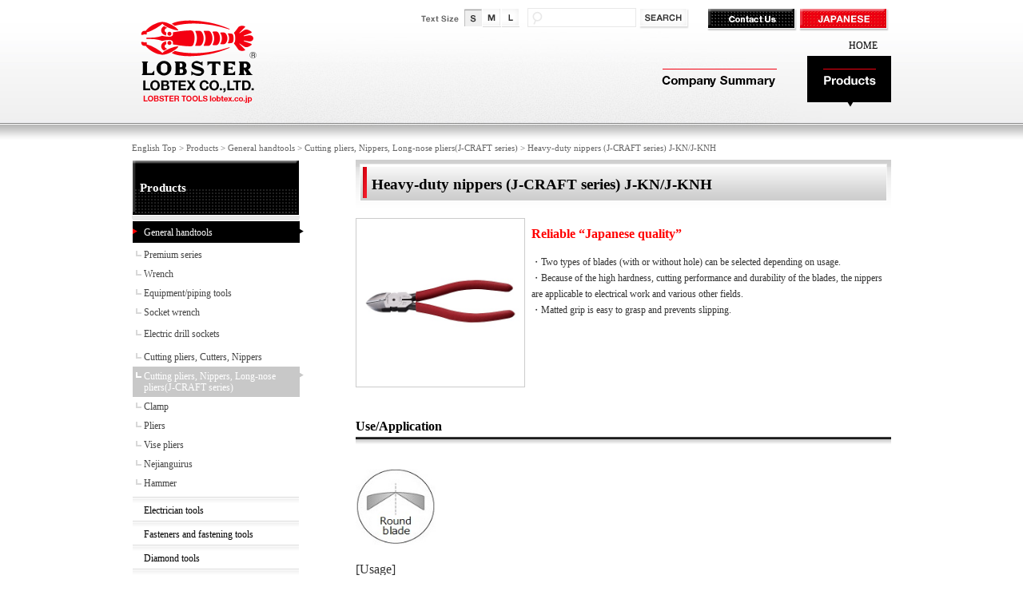

--- FILE ---
content_type: text/html; charset=utf-8
request_url: https://www.lobtex.co.jp/english/products/tabid/153/pdid/E-JKN/catid/156/Default.aspx
body_size: 98108
content:
<!DOCTYPE html PUBLIC "-//W3C//DTD XHTML 1.0 Transitional//EN" "http://www.w3.org/TR/xhtml1/DTD/xhtml1-transitional.dtd">
<html xmlns="http://www.w3.org/1999/xhtml" xml:lang="ja" lang="ja">
<head id="Head"><meta http-equiv="Content-Type" content="text/html; charset=UTF-8" /><meta id="MetaDescription" name="DESCRIPTION" content="Products - LOBTEX CO.,LTD." /><style id="StylePlaceholder" type="text/css"></style><link id="_DesktopModules_infoDNN_SEOMenuV2" rel="stylesheet" type="text/css" href="/DesktopModules/infoDNN.SEOMenuV2/module.css" /><link id="_DesktopModules_infoDNN_ECv2_ProductDetail" rel="stylesheet" type="text/css" href="/DesktopModules/infoDNN.ECv2.ProductDetail/module.css" /><link id="_Portals__default_" rel="stylesheet" type="text/css" href="/Portals/_default/default.css" /><link id="_Portals_0_Skins_LOB_" rel="stylesheet" type="text/css" href="/Portals/0/Skins/LOB/skin.css?ver=20230626" /><link id="_Portals_0_Containers_LOB_" rel="stylesheet" type="text/css" href="/Portals/0/Containers/LOB/container.css" /><link id="_Portals_0_" rel="stylesheet" type="text/css" href="/Portals/0/portal.css" />
<!--[if IE 6]>
<script type="text/javascript" src="/js/tools/minmax.js"></script>
<script type="text/javascript" src="/js/tools/DD_belatedPNG.js"></script>
<script>
  DD_belatedPNG.fix('img, a, .clear, div, p');
</script>
<![endif]-->
<!-- Google tag (gtag.js) -->
<script async src="https://www.googletagmanager.com/gtag/js?id=G-DRK5LRFE3E"></script>
<script>
  window.dataLayer = window.dataLayer || [];
  function gtag(){dataLayer.push(arguments);}
  gtag('js', new Date());

  gtag('config', 'G-DRK5LRFE3E');
</script>
<!-- Google tag (gtag.js) -->
<script async src="https://www.googletagmanager.com/gtag/js?id=UA-123404527-1"></script>
<script>
  window.dataLayer = window.dataLayer || [];
  function gtag(){dataLayer.push(arguments);}
  gtag('js', new Date());

  gtag('config', 'UA-123404527-1');
</script><link rel="SHORTCUT ICON" href="/Portals/0/favicon.ico" /><title>
	Heavy-duty nippers (J-CRAFT series) J-KN/J-KNH - Cutting pliers, Nippers, Long-nose pliers(J-CRAFT series) - General handtools - Products - LOBTEX CO.,LTD.
</title></head>
<body id="Body" class="pcMode pcView">
    <noscript></noscript>
    <form name="Form" method="post" action="/Default.aspx?TabId=153&pdid=E-JKN&catid=156" onsubmit="javascript:return WebForm_OnSubmit();" id="Form" enctype="multipart/form-data" style="height: 100%;">
<div>
<input type="hidden" name="__EVENTTARGET" id="__EVENTTARGET" value="" />
<input type="hidden" name="__EVENTARGUMENT" id="__EVENTARGUMENT" value="" />
<input type="hidden" name="__VIEWSTATE" id="__VIEWSTATE" value="/[base64]/[base64]/[base64]/lkIjjgqvjgr/[base64]/[base64]/[base64]/[base64]/[base64]/[base64]/[base64]/[base64]/jgYTlkIjjgo/[base64]/jgYTlkIjjgo/[base64]/[base64]/jg7zjg6vmoYjlhoU8L2E+PHVsPg0KPGxpIGNsYXNzPSJUYWIxODgiPjxhIGlkPSJUYWIxODgiICBocmVmPSJodHRwczovL3d3dy5sb2J0ZXguY28uanAvbG9iYWNlL3NjaG9vbC90YWJpZC8xODgvRGVmYXVsdC5hc3B4Ij7jg4jjg6njgqTjgqLjg6vjgrnjgq/[base64]/jg7zjg6viiarplqLopb/jgrTjg6vjg5XmjK/oiIjiias8L2E+PC9saT4NCjwvdWw+DQo8L2xpPg0KPGxpIGNsYXNzPSJUYWIxNjgiPjxhIGlkPSJUYWIxNjgiICBocmVmPSJodHRwczovL3d3dy5sb2J0ZXguY28uanAvbG9iYWNlL2FjY2Vzcy90YWJpZC8xNjgvRGVmYXVsdC5hc3B4Ij7jgqLjgq/jgrvjgrk8L2E+PC9saT4NCjxsaSBjbGFzcz0iVGFiMTY5Ij48YSBpZD0iVGFiMTY5IiAgaHJlZj0iaHR0cHM6Ly93d3cubG9idGV4LmNvLmpwL2xvYmFjZS9xdWVzdGlvbi90YWJpZC8xNjkvRGVmYXVsdC5hc3B4Ij7jgojjgY/[base64]/[base64]/[base64]/[base64]" />
</div>

<script type="text/javascript">
//<![CDATA[
var theForm = document.forms['Form'];
if (!theForm) {
    theForm = document.Form;
}
function __doPostBack(eventTarget, eventArgument) {
    if (!theForm.onsubmit || (theForm.onsubmit() != false)) {
        theForm.__EVENTTARGET.value = eventTarget;
        theForm.__EVENTARGUMENT.value = eventArgument;
        theForm.submit();
    }
}
//]]>
</script>


<script src="/WebResource.axd?d=HACbP2ms3mURq8yQahZ94NftDxGkrTrEso8YhCnpCghR5jOkYRpEVMaG-D1thcxQFKdga4NLhpsbdCG30&amp;t=638314226908353130" type="text/javascript"></script>


<script src="/js/dnncore.js" type="text/javascript"></script>
<script src="/js/MicrosoftAjax.ja.js" type="text/javascript"></script>
<script src="/ScriptResource.axd?d=c9xf5qidu0VyX331ceqXXZZ78urvSuRoTTtYVH4pe7tsHxu3VUIxe02cgNXxXX0_3KRyyqOnTjXP0uG44JGf4VAkk9AGQcjVb3Z9CZ8W4kdHEhspcuoNIzatJXev4WPVXVtOl9mIgjAdRH-3i0o5JcAhu2K5ZqYTz77p9Q2&amp;t=559a934d" type="text/javascript"></script>
<script type="text/javascript">
//<![CDATA[
function WebForm_OnSubmit() {
IE10ImgFloatFix();
return true;
}
//]]>
</script>

<div>

	<input type="hidden" name="__VIEWSTATEGENERATOR" id="__VIEWSTATEGENERATOR" value="CA0B0334" />
</div>
        
        
<link rel="stylesheet" type="text/css" title="basic style" media="screen" href="/Portals/0/css/styleS.css" />
<link rel="alternate stylesheet" type="text/css" title="largefont style" media="screen" href="/Portals/0/css/styleM.css" />
<link rel="alternate stylesheet" type="text/css" title="xlargefont style" media="screen" href="/Portals/0/css/styleL.css" />
<script type="text/javascript" src="/Portals/0/js/font_size_control.js"></script>

<script src="/Portals/0/js/jquery-1.11.2.min.js"></script>
<script>var $1112 = jQuery.noConflict(true);</script>
<script src="/Portals/0/js/burgerMenu/burgerMenu.js"></script>
<link rel="stylesheet" type="text/css" href="/Portals/0/js/burgerMenu/burgerMenu.css">
<script src="/Portals/0/js/smoothScroll/smoothScroll.js"></script>
<script src="/Portals/0/js/common.js"></script>


<div id="skinE2Columns" class="skinE skin">
  <div id="headBody">
    <div class="headWrapper">
      <p class="logo"><a href="/tabid/130/Default.aspx"><img src="/Portals/0/logoE.png" alt="LOBTEX CO.,LTD." width="160" height="145" /></a></p>
      <div class="headUtility">
        <div class="fontsizer">
          <ul>
            <li class="fontsizeS"><a href="javascript:setActiveStylesheet('basic style');">小</a></li>
            <li class="fontsizeM"><a href="javascript:setActiveStylesheet('largefont style');">中</a></li>
            <li class="fontsizeL"><a href="javascript:setActiveStylesheet('xlargefont style');">大</a></li>
          </ul>
        </div>
        <div class="search">

<input name="dnn$dnnSEARCH$txtSearch" type="text" maxlength="255" size="20" id="dnn_dnnSEARCH_txtSearch" class="NormalTextBox" onkeydown="return __dnn_KeyDown('13', 'javascript:__doPostBack(%27dnn$dnnSEARCH$cmdSearch%27,%27%27)', event);" />&nbsp;
<a id="dnn_dnnSEARCH_cmdSearch" class="searchbox" href="javascript:__doPostBack('dnn$dnnSEARCH$cmdSearch','')">検索</a></div>
        <div id="dnn_HeadTopPaneE" class="HeadTopPaneE"><a name="_600" id="_600"></a>
<div class="defaultBox_Allnone">
  <div class="contents">
    <div class="actionBtn"></div>
    <div id="dnn_ctr600_ContentPane"><!-- Start_Module_600 --><div id="dnn_ctr600_ModuleContent">
	<div id="dnn_ctr600_HtmlModule_HtmlModule_lblContent" class="Normal DNNAlign">
	<ul class="hBtn"> <li class="hBtnContactUs"><a href="/tabid/149/Default.aspx">Contact Us</a></li> <li class="hBtnLangJp"><a href="/Default.aspx?language=ja-JP">JAPANESE</a></li> </ul>
</div>
<!-- End_Module_600 -->
</div></div>
  </div>
</div>

</div>
        <div id="dnn_HeadPaneE" class="HeadPaneE"><a name="_601" id="_601"></a>
<div class="defaultBox_Allnone">
  <div class="contents">
    <div class="actionBtn"></div>
    <div id="dnn_ctr601_ContentPane"><!-- Start_Module_601 --><div id="dnn_ctr601_ModuleContent">
	<div id="dnn_ctr601_HtmlModule_HtmlModule_lblContent" class="Normal DNNAlign">
	<ul class="hLink pcArea">
    <li class="hLinkHome"><a href="/tabid/130/Default.aspx">HOME</a></li>
</ul>

</div>
<!-- End_Module_601 -->
</div></div>
  </div>
</div>

</div>
        <div class="SEOMenuV2"><div class="gNav">
<ul>
<li class="Tab36"><a id="Tab36"  href="/">ホーム</a><ul>
<li class="Tab65"><a id="Tab65"  href="https://www.lobtex.co.jp/home/news/tabid/65/Default.aspx">お知らせ履歴</a></li>
<li class="Tab232"><a id="Tab232"  href="https://www.lobtex.co.jp/home/tabid/232/Default.aspx">保守点検動画</a></li>
<li class="Tab248"><a id="Tab248"  href="https://www.lobtex.co.jp/home/tabid/248/Default.aspx">取扱説明書・単品カタログ</a></li>
<li class="Tab298"><a id="Tab298"  href="https://www.lobtex.co.jp/home/tabid/298/Default.aspx">古賀選手特設ページ</a></li>
<li class="Tab326"><a id="Tab326"  href="https://www.lobtex.co.jp/home/tabid/326/Default.aspx">商品紹介動画ページ</a></li>
<li class="Tab352"><a id="Tab352"  href="https://www.lobtex.co.jp/home/tabid/352/Default.aspx">総合カタログ（作業工具・ファスニング）</a></li>
</ul>
</li>
<li class="Tab59"><a id="Tab59"  href="https://www.lobtex.co.jp/company/tabid/59/Default.aspx">会社概要</a><ul>
<li class="Tab66"><a id="Tab66"  href="https://www.lobtex.co.jp/company/outline/tabid/66/Default.aspx">会社概要(売上実績、組織図)</a><ul>
<li class="Tab76"><a id="Tab76"  href="https://www.lobtex.co.jp/company/outline/honsha/tabid/76/Default.aspx">コールセンター所在地</a></li>
<li class="Tab77"><a id="Tab77"  href="https://www.lobtex.co.jp/company/outline/about/tabid/77/Default.aspx">ロブテックスとは</a></li>
<li class="Tab372"><a id="Tab372"  href="https://www.lobtex.co.jp/company/outline/tabid/372/Default.aspx">本社所在地</a></li>
</ul>
</li>
<li class="Tab67"><a id="Tab67"  href="https://www.lobtex.co.jp/company/creed/tabid/67/Default.aspx">社是</a></li>
<li class="Tab68"><a id="Tab68"  href="https://www.lobtex.co.jp/company/philosophy/tabid/68/Default.aspx">企業理念</a></li>
<li class="Tab69"><a id="Tab69"  href="https://www.lobtex.co.jp/company/tosei/tabid/69/Default.aspx">内部統制</a></li>
<li class="Tab70"><a id="Tab70"  href="https://www.lobtex.co.jp/company/slogan/tabid/70/Default.aspx">経営理念(ビジョン・スローガン)</a></li>
<li class="Tab71"><a id="Tab71"  href="https://www.lobtex.co.jp/company/business/tabid/71/Default.aspx">事業内容</a></li>
<li class="Tab72"><a id="Tab72"  href="https://www.lobtex.co.jp/company/history/tabid/72/Default.aspx">会社沿革 </a></li>
<li class="Tab73"><a id="Tab73"  href="https://www.lobtex.co.jp/company/network/tabid/73/Default.aspx">営業所ネットワーク</a></li>
<li class="Tab74"><a id="Tab74"  href="https://www.lobtex.co.jp/company/kanren/tabid/74/Default.aspx">関連企業</a><ul>
<li class="Tab79"><a id="Tab79"  href="http://www.lobfs.com/">株式会社ロブテックスファスニングシステム</a></li>
<li class="Tab80"><a id="Tab80"  href="/lobace/tabid/164/Default.aspx">(株)ロブエース</a></li>
<li class="Tab322"><a id="Tab322"  href="https://www.lobtex.co.jp/company/kanren/tabid/322/Default.aspx">鳥取ロブスターツール紹介 </a><ul>
<li class="Tab327"><a id="Tab327"  href="https://www.lobtex.co.jp/company/kanren/tabid/327/Default.aspx">会社概要</a></li>
<li class="Tab330"><a id="Tab330"  href="https://www.lobtex.co.jp/company/kanren/tabid/330/Default.aspx">鳥取ロブが大切にしていること</a></li>
<li class="Tab333"><a id="Tab333"  href="https://www.lobtex.co.jp/company/kanren/tabid/333/Default.aspx">部署紹介</a></li>
<li class="Tab332"><a id="Tab332"  href="https://www.lobtex.co.jp/company/kanren/tabid/332/Default.aspx">アクセス</a></li>
<li class="Tab393"><a id="Tab393"  href="https://www.lobtex.co.jp/company/kanren/tabid/393/Default.aspx">鳥取県大山町 ふるさと納税</a></li>
</ul>
</li>
</ul>
</li>
<li class="Tab82"><a id="Tab82"  href="https://www.lobtex.co.jp/company/hoshin/tabid/82/Default.aspx">品質方針・環境方針</a></li>
</ul>
</li>
<li class="Tab60"><a id="Tab60"  href="https://www.lobtex.co.jp/ir/tabid/60/Default.aspx">IR情報</a><ul>
<li class="Tab86"><a id="Tab86"  href="https://www.lobtex.co.jp/ir/news/tabid/86/Default.aspx">IRニュース</a></li>
<li class="Tab179"><a id="Tab179"  href="https://www.lobtex.co.jp/ir/publicnotice/tabid/179/Default.aspx">電子公告</a></li>
<li class="Tab87"><a id="Tab87"  href="https://www.lobtex.co.jp/ir/financial/tabid/389/Default.aspx">財務データ</a><ul>
<li class="Tab389"><a id="Tab389"  href="https://www.lobtex.co.jp/ir/financial/tabid/389/Default.aspx">財務データ</a></li>
</ul>
</li>
<li class="Tab88"><a id="Tab88"  href="https://www.lobtex.co.jp/ir/library/tabid/88/Default.aspx">決算短信</a></li>
<li class="Tab90"><a id="Tab90"  href="https://www.lobtex.co.jp/ir/business_report/tabid/90/Default.aspx">報告書（株主通信）</a></li>
<li class="Tab264"><a id="Tab264"  href="https://www.lobtex.co.jp/ir/tabid/264/Default.aspx">招集通知</a></li>
<li class="Tab394"><a id="Tab394"  href="https://www.lobtex.co.jp/ir/tabid/394/Default.aspx">株式等の状況</a></li>
<li class="Tab91"><a id="Tab91"  href="https://www.lobtex.co.jp/ir/exclusion/tabid/91/Default.aspx">免責事項</a></li>
</ul>
</li>
<li class="Tab61"><a id="Tab61"  href="https://www.lobtex.co.jp/products/tabid/61/Default.aspx">商品情報</a><ul>
<li class="Tab345"><a id="Tab345"  href="https://www.lobtex.co.jp/products/tabid/345/Default.aspx">開発秘話：コードレスリベッター R2B1</a></li>
<li class="Tab155"><a id="Tab155"  href="https://www.lobtex.co.jp/products/tabid/155/Default.aspx">ホームページカタログ商品のRoHS2対応について</a></li>
<li class="Tab157"><a id="Tab157"  href="https://www.lobtex.co.jp/products/tabid/157/Default.aspx">製造終了商品のご案内</a></li>
<li class="Tab378"><a id="Tab378"  href="https://www.lobtex.co.jp/products/tabid/378/Default.aspx">仮ページ</a></li>
</ul>
</li>
<li class="Tab62"><a id="Tab62"  href="https://www.lobtex.co.jp/recruit/tabid/62/Default.aspx">採用情報</a><ul>
<li class="Tab102"><a id="Tab102"  href="https://www.lobtex.co.jp/recruit/graduate/tabid/102/Default.aspx">新卒採用</a><ul>
<li class="Tab105"><a id="Tab105"  href="https://www.lobtex.co.jp/recruit/graduate/flow/tabid/105/Default.aspx">採用までの流れ</a></li>
<li class="Tab106"><a id="Tab106"  href="https://www.lobtex.co.jp/recruit/graduate/apply/tabid/106/Default.aspx">応募方法</a></li>
</ul>
</li>
<li class="Tab103"><a id="Tab103"  href="https://www.lobtex.co.jp/recruit/experienced/tabid/103/Default.aspx">キャリア採用</a><ul>
<li class="Tab228"><a id="Tab228"  href="https://www.lobtex.co.jp/recruit/experienced/procurement/tabid/228/Default.aspx">購買職</a></li>
<li class="Tab388"><a id="Tab388"  href="https://www.lobtex.co.jp/recruit/experienced/tabid/388/Default.aspx">商品開発職</a></li>
<li class="Tab110"><a id="Tab110"  href="https://www.lobtex.co.jp/recruit/experienced/conditions/tabid/110/Default.aspx">待遇について</a></li>
<li class="Tab112"><a id="Tab112"  href="https://www.lobtex.co.jp/recruit/experienced/flow/tabid/112/Default.aspx">採用までの流れ</a></li>
<li class="Tab113"><a id="Tab113"  href="https://www.lobtex.co.jp/recruit/experienced/apply/tabid/113/Default.aspx">応募方法</a></li>
</ul>
</li>
<li class="Tab399"><a id="Tab399"  href="https://www.lobtex.co.jp/recruit/tabid/399/Default.aspx">一般事業主行動計画</a></li>
</ul>
</li>
<li class="Tab63"><a id="Tab63"  href="https://www.lobtex.co.jp/support/tabid/63/Default.aspx">サポート情報</a><ul>
<li class="Tab240"><a id="Tab240"  href="https://www.lobtex.co.jp/support/tabid/240/Default.aspx">営業日カレンダー</a></li>
<li class="Tab115"><a id="Tab115"  href="https://www.lobtex.co.jp/support/rd/tabid/115/Default.aspx">Ｒ＆Ｄセンターのご案内</a></li>
<li class="Tab237"><a id="Tab237"  href="https://www.lobtex.co.jp/support/tabid/237/Default.aspx">修理サポートのご案内</a><ul>
<li class="Tab219"><a id="Tab219"  href="https://www.lobtex.co.jp/support/tabid/219/Default.aspx">修理品の受付</a><ul>
<li class="Tab216"><a id="Tab216"  href="https://www.lobtex.co.jp/support/tabid/216/Default.aspx">修理品の受付フォーマット</a></li>
</ul>
</li>
<li class="Tab229"><a id="Tab229"  href="https://www.lobtex.co.jp/support/tabid/229/Default.aspx">修理教室の受付</a></li>
<li class="Tab380"><a id="Tab380"  href="https://www.lobtex.co.jp/support/tabid/380/Default.aspx">修理対応終了品のご案内</a></li>
</ul>
</li>
<li class="Tab116"><a id="Tab116"  href="https://www.lobtex.co.jp/support/event/tabid/116/Default.aspx">イベント情報</a><ul>
<li class="Tab392"><a id="Tab392"  href="https://www.lobtex.co.jp/support/event/tabid/392/Default.aspx">イベント情報【2023年度】</a></li>
<li class="Tab383"><a id="Tab383"  href="https://www.lobtex.co.jp/support/event/tabid/383/Default.aspx">イベント情報【2022年度】</a></li>
<li class="Tab373"><a id="Tab373"  href="https://www.lobtex.co.jp/support/event/tabid/373/Default.aspx">イベント情報【2021年度】</a></li>
<li class="Tab305"><a id="Tab305"  href="https://www.lobtex.co.jp/support/event/tabid/305/Default.aspx">イベント情報【2019年度】</a></li>
<li class="Tab299"><a id="Tab299"  href="https://www.lobtex.co.jp/support/event/tabid/299/Default.aspx">イベント情報【2018年度】</a></li>
<li class="Tab261"><a id="Tab261"  href="https://www.lobtex.co.jp/support/event/tabid/261/Default.aspx">イベント情報【2016年度】</a></li>
<li class="Tab260"><a id="Tab260"  href="https://www.lobtex.co.jp/support/event/tabid/260/Default.aspx">イベント情報【2017年度】</a></li>
<li class="Tab262"><a id="Tab262"  href="https://www.lobtex.co.jp/support/event/tabid/262/Default.aspx">イベント情報【2015年度】</a></li>
<li class="Tab263"><a id="Tab263"  href="https://www.lobtex.co.jp/support/event/tabid/263/Default.aspx">イベント情報【～2014年度】</a></li>
</ul>
</li>
<li class="Tab64"><a id="Tab64"  href="https://www.lobtex.co.jp/support/sale/tabid/64/Default.aspx">取扱店情報</a><ul>
<li class="Tab117"><a id="Tab117"  href="https://www.lobtex.co.jp/support/sale/salearea01/tabid/117/Default.aspx">北海道・東北</a></li>
<li class="Tab118"><a id="Tab118"  href="https://www.lobtex.co.jp/support/sale/salearea02/tabid/118/Default.aspx">関東</a></li>
<li class="Tab119"><a id="Tab119"  href="https://www.lobtex.co.jp/support/sale/salearea03/tabid/119/Default.aspx">中部・北陸</a></li>
<li class="Tab120"><a id="Tab120"  href="https://www.lobtex.co.jp/support/sale/salearea04/tabid/120/Default.aspx">近畿</a></li>
<li class="Tab121"><a id="Tab121"  href="https://www.lobtex.co.jp/support/sale/salearea05/tabid/121/Default.aspx">中四国</a></li>
<li class="Tab122"><a id="Tab122"  href="https://www.lobtex.co.jp/support/sale/salearea06/tabid/122/Default.aspx">九州</a></li>
</ul>
</li>
<li class="Tab295"><a id="Tab295"  href="https://www.lobtex.co.jp/support/tabid/295/Default.aspx">各種証明書発行依頼書</a></li>
<li class="Tab341"><a id="Tab341"  href="https://www.lobtex.co.jp/support/tabid/341/Default.aspx">メディア掲載情報</a><ul>
<li class="Tab342"><a id="Tab342"  href="https://www.lobtex.co.jp/support/tabid/342/Default.aspx">新聞</a></li>
<li class="Tab343"><a id="Tab343"  href="https://www.lobtex.co.jp/support/tabid/343/Default.aspx">雑誌</a></li>
<li class="Tab351"><a id="Tab351"  href="https://www.lobtex.co.jp/support/tabid/351/Default.aspx">WEBメディア</a></li>
</ul>
</li>
<li class="Tab360"><a id="Tab360"  href="https://www.lobtex.co.jp/support/tabid/360/Default.aspx">ニュースリリース</a></li>
</ul>
</li>
<li class="Tab131"><a id="Tab131"  href="https://www.lobtex.co.jp/support/sale/tabid/64/Default.aspx">取扱店情報</a></li>
<li class="Tab141"><a id="Tab141"  href="https://www.lobtex.co.jp/inquiry/tabid/141/Default.aspx">お問い合わせ</a><ul>
<li class="Tab125"><a id="Tab125"  href="/inquiry/others/tabid/125/language/ja-JP/Default.aspx">技術的・その他に関するお問い合わせ</a></li>
<li class="Tab363"><a id="Tab363"  href="https://www.lobtex.co.jp/inquiry/tabid/363/Default.aspx">J-CRAFT特設ページ</a></li>
<li class="Tab364"><a id="Tab364"  href="https://www.lobtex.co.jp/inquiry/tabid/364/Default.aspx">J-CRAFTチラシ</a></li>
<li class="Tab390"><a id="Tab390"  href="https://www.lobtex.co.jp/inquiry/tabid/390/Default.aspx">お問い合わせ選択</a></li>
</ul>
</li>
<li class="Tab208"><a id="Tab208"  href="https://www.lobtex.co.jp/faq/tabid/208/Default.aspx">よくある質問 </a></li>
<li class="Tab126"><a id="Tab126"  href="https://www.lobtex.co.jp/sitemap/tabid/126/Default.aspx">サイトマップ</a></li>
<li class="Tab127"><a id="Tab127"  href="https://www.lobtex.co.jp/disclm/tabid/127/Default.aspx">利用規約</a></li>
<li class="Tab128"><a id="Tab128"  href="https://www.lobtex.co.jp/privacy/tabid/128/Default.aspx">個人情報について </a></li>
<li class="Tab129"><a id="Tab129"  href="https://www.lobtex.co.jp/cpyrgt/tabid/129/Default.aspx">著作権について</a></li>
<li class="Tab192"><a id="Tab192"  href="https://www.lobtex.co.jp/social_media/tabid/192/Default.aspx">ソーシャルメディアの個人的利用に関する基本方針</a></li>
<li class="Tab241"><a id="Tab241"  href="https://www.lobtex.co.jp/tabid/241/Default.aspx">株式会社ロブテックス コミュニティ・ガイドライン</a></li>
<li class="Tab164"><a id="Tab164"  href="https://www.lobtex.co.jp/lobace/tabid/164/Default.aspx">ロブエース ホーム</a><ul>
<li class="Tab178"><a id="Tab178"  href="https://www.lobtex.co.jp/lobace/news/tabid/178/Default.aspx">お知らせ一覧</a><ul>
<li class="Tab181"><a id="Tab181"  href="/lobace/news/information/tabid/181/category/1/Default.aspx">お知らせ</a></li>
<li class="Tab182"><a id="Tab182"  href="/lobace/news/event/tabid/182/category/2/Default.aspx">イベント情報</a></li>
</ul>
</li>
<li class="Tab165"><a id="Tab165"  href="https://www.lobtex.co.jp/lobace/facilities/tabid/165/Default.aspx">施設案内</a><ul>
<li class="Tab171"><a id="Tab171"  href="https://www.lobtex.co.jp/lobace/facilities/restaurant/tabid/171/Default.aspx">レストランCopain (コパン)＊更新しましたのでご覧ください。</a></li>
<li class="Tab370"><a id="Tab370"  href="https://www.lobtex.co.jp/lobace/facilities/tabid/370/Default.aspx">オフィシャルグッズ</a><ul>
<li class="Tab368"><a id="Tab368"  href="https://www.lobtex.co.jp/lobace/facilities/tabid/368/Default.aspx">グッズ一覧</a></li>
<li class="Tab369"><a id="Tab369"  href="https://www.lobtex.co.jp/lobace/facilities/tabid/369/Default.aspx">売り場について</a></li>
</ul>
</li>
<li class="Tab215"><a id="Tab215"  href="https://www.lobtex.co.jp/lobace/facilities/tabid/215/Default.aspx">多目的ホール</a></li>
</ul>
</li>
<li class="Tab166"><a id="Tab166"  href="https://www.lobtex.co.jp/lobace/feemembership/tabid/166/Default.aspx">料金・会員</a></li>
<li class="Tab167"><a id="Tab167"  href="https://www.lobtex.co.jp/lobace/school/tabid/167/Default.aspx">スクール案内</a><ul>
<li class="Tab188"><a id="Tab188"  href="https://www.lobtex.co.jp/lobace/school/tabid/188/Default.aspx">トライアルスクール</a></li>
<li class="Tab207"><a id="Tab207"  href="https://www.lobtex.co.jp/lobace/school/tabid/207/Default.aspx">スイング解析スクール</a></li>
<li class="Tab175"><a id="Tab175"  href="https://www.lobtex.co.jp/lobace/school/personal/tabid/175/Default.aspx">個人レッスン</a></li>
<li class="Tab198"><a id="Tab198"  href="https://www.lobtex.co.jp/lobace/school/tabid/198/Default.aspx">初心者スクール≪関西ゴルフ振興≫</a></li>
</ul>
</li>
<li class="Tab168"><a id="Tab168"  href="https://www.lobtex.co.jp/lobace/access/tabid/168/Default.aspx">アクセス</a></li>
<li class="Tab169"><a id="Tab169"  href="https://www.lobtex.co.jp/lobace/question/tabid/169/Default.aspx">よくある質問</a></li>
<li class="Tab176"><a id="Tab176"  href="https://www.lobtex.co.jp/lobace/inquiry/tabid/176/Default.aspx">お問い合わせ</a></li>
<li class="Tab183"><a id="Tab183"  href="https://www.lobtex.co.jp/lobace/privacy/tabid/183/Default.aspx">個人情報について</a></li>
</ul>
</li>
<li class="Tab130 ParentItem"><a id="Tab130"  class="ParentLinkClass" href="https://www.lobtex.co.jp/english/tabid/130/Default.aspx">English Top</a><ul>
<li class="Tab142"><a id="Tab142"  href="https://www.lobtex.co.jp/english/company/tabid/142/Default.aspx">Company Summary</a><ul>
<li class="Tab143"><a id="Tab143"  href="https://www.lobtex.co.jp/english/company/about/tabid/143/Default.aspx">Welcome To LOBTEX</a></li>
<li class="Tab144"><a id="Tab144"  href="https://www.lobtex.co.jp/english/company/history/tabid/144/Default.aspx">Company History</a></li>
<li class="Tab146"><a id="Tab146"  href="https://www.lobtex.co.jp/english/company/environmentalpolicies/tabid/146/Default.aspx">Environmental Policies</a></li>
<li class="Tab300"><a id="Tab300"  href="https://www.lobtex.co.jp/english/company/tabid/300/Default.aspx">Business slogan</a></li>
</ul>
</li>
<li class="Tab150 ParentItem"><a id="Tab150"  class="ParentLinkClass" href="https://www.lobtex.co.jp/english/products/tabid/150/Default.aspx">Products</a><ul>
<li class="Tab257"><a id="Tab257"  href="https://www.lobtex.co.jp/english/products/tabid/257/Default.aspx">Information on products subject to discontinuation　</a></li>
<li class="Tab279"><a id="Tab279"  href="https://www.lobtex.co.jp/english/products/tabid/279/Default.aspx">Regarding display of the RoHS mark for products in the homepage catalog</a></li>
</ul>
</li>
<li class="Tab149"><a id="Tab149"  href="https://www.lobtex.co.jp/english/contact/tabid/149/Default.aspx">Contact Us</a></li>
<li class="Tab193"><a id="Tab193"  href="https://www.lobtex.co.jp/english/news/tabid/193/Default.aspx">Infomation</a></li>
<li class="Tab277"><a id="Tab277"  href="https://www.lobtex.co.jp/english/tabid/277/Default.aspx">Regarding display of the RoHS mark for products in the homepage catalog</a></li>
<li class="Tab292"><a id="Tab292"  href="https://www.lobtex.co.jp/english/tabid/292/Default.aspx">おすすめコンテンツ(英)</a></li>
</ul>
</li>
<li class="Tab266"><a id="Tab266"  href="https://www.lobtex.co.jp/ebissan/tabid/266/Default.aspx">エビっさん</a></li>
</ul>

</div></div>
 </div>
    </div>
  </div>
  <div id="pageBody">
    <div id="dnn_BreadcrumbPaneE" class="BreadcrumbPaneE"><a name="_599" id="_599"></a>
<div class="defaultBox_Allnone">
  <div class="contents">
    <div class="actionBtn"></div>
    <div id="dnn_ctr599_ContentPane"><!-- Start_Module_599 --><div id="dnn_ctr599_ModuleContent">
	<a href="https://www.lobtex.co.jp/english/tabid/130/Default.aspx">English Top</a><span>&nbsp;&gt;&nbsp;</span><a href="https://www.lobtex.co.jp/english/products/tabid/150/Default.aspx">Products</a><span>&nbsp;&gt;&nbsp;</span><a href="https://www.lobtex.co.jp/english/products/tabid/151/catid/80/Default.aspx">General handtools</a><span>&nbsp;&gt;&nbsp;</span><a href="https://www.lobtex.co.jp/english/products/tabid/152/catid/156/Default.aspx">Cutting pliers, Nippers, Long-nose pliers(J-CRAFT series)</a><span>&nbsp;&gt;&nbsp;</span>Heavy-duty nippers (J-CRAFT series) J-KN/J-KNH
<!-- End_Module_599 -->
</div></div>
  </div>
</div>

</div>
    <div id="dnn_ContentPane" class="ContentPane"><a name="_596" id="_596"></a>
<div class="defaultBox_Allnone">
  <div class="contents">
    <div class="actionBtn"></div>
    <div id="dnn_ctr596_ContentPane"><!-- Start_Module_596 --><div id="dnn_ctr596_ModuleContent">
	
<div id="dnn_ctr596_ViewProductDetail_ItemDetail">
		

      <div class="productDetail">
<div class="productDetailTitle">
<h1>Heavy-duty nippers (J-CRAFT series) J-KN/J-KNH</h1>
</div>
<div class="productDetailMaininfo">
<p class="productDetailPht"><a href="/Portals/0/db/HAND-TOOLS/JKN.jpg" target="_blank"><img src="/Portals/0/db/HAND-TOOLS/JKN.jpg" alt="Heavy-duty nippers (J-CRAFT series) J-KN/J-KNH" class="ProductImage" /></a></p>
<p class="productDetailCatchcopy01">Reliable “Japanese quality”</p>
<p class="productDetailTxt">・Two types of blades (with or without hole) can be selected depending on usage.<br />・Because of the high hardness, cutting performance and durability of the blades, the nippers are applicable to electrical work and various other fields.<br />・Matted grip is easy to grasp and prevents slipping.</p>
</div>
<div class="productDetailUsage">
<h2>Use/Application</h2>

</div>
<div class="productDetailRemark">

<p><span class="FontSize150" style="font-family: 'ＭＳ Ｐゴシック';">
</span>
<p style="text-align: left;"><span style="color: #333333; font-family: メイリオ; font-size: 15pt;"><img alt="" style="width: 100px; height: 96px;" src="/Portals/0/db/HAND-TOOLS/2020.2.13%E5%88%83%E5%85%88%E3%83%A9%E3%82%A6%E3%83%B3%E3%83%89%E8%8B%B1.jpg?12032115644681" /><br />
<span style="font-family: Verdana;"><br />
<span style="font-size: 16px;">
[Usage]<br />
<img alt="" style="width: 400px; height: 220px;" src="/Portals/0/db/HAND-TOOLS/2020.2.21%20%E5%BC%B7%E5%8A%9B%E3%83%8B%E3%83%83%E3%83%91%E3%83%BC%E8%8B%B1.png?12032151941795" /><br />
<br />
<img alt="" style="width: 200px; height: 148px;" src="/Portals/0/db/HAND-TOOLS/2022.4.14%20J150KNG%E5%88%83%E5%85%88.jpg?12235125916648" /><br />
<br />
</span></span><span class="FontSize150" style="font-family: 'ＭＳ Ｐゴシック';"><span style="font-family: Verdana; font-size: 16px;"> [Cutting capacity]</span><span class="FontSize150" style="color: #333333; font-family: メイリオ; font-size: 15pt;"><span style="font-size: 16px;">&nbsp;&nbsp;&nbsp;</span><span style="font-family: 'ＭＳ Ｐゴシック';"><span style="font-family: Verdana; font-size: 16px;">&nbsp;<br />
<img alt="" style="width: 300px; height: 185px;" src="/Portals/0/db/HAND-TOOLS/2022.4.15J150KNG%E8%8B%B1%E8%A1%A8.png?12235125946694" /><br />
</span><span style="color: #333333; font-family: メイリオ;"><span style="font-family: Verdana;"><span style="font-size: 16px;">&nbsp;※ Piano wire cannot be cut<br />
<br />
<img alt="" style="width: 300px; height: 300px;" src="/Portals/0/db/HAND-TOOLS/PENCH%20CUTTER/2021.2.26-J150KNG.jpg?1223513455195" /><br />
　J150KNG with grip adapter<br />
<br />
<br />
★ To download the catalog, click here　<br />
</span><strong><span style="font-size: 16px;">&darr; &darr; &darr;<br />
</span></strong><a href="/Portals/0/db/HAND-TOOLS/PENCH%20CUTTER/puchi%20cutters/2020.4.13J-CRAFT英(軽).pdf"><span style="font-size: 16px;"><img alt="" style="width: 400px; height: 285px;" src="/Portals/0/db/HAND-TOOLS/2020.4.13%20J-CRAFT%E7%AC%AC3%E6%AE%B5%E3%83%AA%E3%83%BC%E3%83%95%E3%83%AC%E3%83%83%E3%83%88%E8%8B%B1.png?12031164632727" /></span></a><br />
<span style="font-size: 16px;">
<br />
<br />
</span></span><span style="font-size: 16px;">Click on image for an enlarged view.<br />
<strong>
</strong></span></span></span></span></span></span></p>
</p>
</div>
<div class="productDetailSubinfo">
<p class="productDetailIcon"><img src="/DesktopModules/infoDNN.ECv2.ProductDetail/images/attr_icon_ROHS.gif" alt="ROHS"></p>
</div>
<div class="productDetailSpec">
<h2>Specifications</h2>
<div class="productDetailSpecPhoto">
<p><a href="/Portals/0/db/HAND-TOOLS/2020.2.21 強力ニッパー（J125KNH）.jpg" target="_blank"><img src="/Portals/0/db/HAND-TOOLS/2020.2.21 強力ニッパー（J125KNH）.jpg" alt="Heavy-duty nippers (J-CRAFT series) J-KN/J-KNH" class="ProductImage" /></a></p>
<p></p>
</div>
<div class="productDetailSpecTable">

      
      
            <table class="productDetailSpecList">
                <tr class="header">
                    
                            <th>Model No.</th>
                        
                            <th>(Product) weight</th>
                        
                            <th>size1</th>
                        
                            <th>size2</th>
                        
                            <th>size3</th>
                        
                            <th>Retail/User prices</th>
                        
                </tr>
        
                <tr class="even">
                    
                            <td class="TextAlignCenter">J125KN</td>
                        
                            <td class="TextAlignRight">100g</td>
                        
                            <td class="TextAlignRight">132mm</td>
                        
                            <td class="TextAlignRight">18mm</td>
                        
                            <td class="TextAlignRight">φ1.5mm</td>
                        
                            <td class="TextAlignRight">open price</td>
                        
                </tr>
        
                <tr class="odd">
                    
                            <td class="TextAlignCenter">J150KNG</td>
                        
                            <td class="TextAlignRight">150g</td>
                        
                            <td class="TextAlignRight">163mm</td>
                        
                            <td class="TextAlignRight">21mm</td>
                        
                            <td class="TextAlignRight">Without hole</td>
                        
                            <td class="TextAlignRight">open price</td>
                        
                </tr>
        
                <tr class="even">
                    
                            <td class="TextAlignCenter">J125KNH</td>
                        
                            <td class="TextAlignRight">100g</td>
                        
                            <td class="TextAlignRight">132mm</td>
                        
                            <td class="TextAlignRight">18mm</td>
                        
                            <td class="TextAlignRight">Without hole</td>
                        
                            <td class="TextAlignRight">open price</td>
                        
                </tr>
        
                <tr class="odd">
                    
                            <td class="TextAlignCenter">J150KNH</td>
                        
                            <td class="TextAlignRight">150g</td>
                        
                            <td class="TextAlignRight">163mm</td>
                        
                            <td class="TextAlignRight">21mm</td>
                        
                            <td class="TextAlignRight">Without hole</td>
                        
                            <td class="TextAlignRight">open price</td>
                        
                </tr>
        
            </table>
        
      
      <!--      
      <div class="ProductDetailHeader">
        <span id="dnn_ctr596_ViewProductDetail_lblOrder" class="OrderLabel">ご注文数</span>
      </div>
      -->

      
   
      
      
      

      

      </div>
</div>
<div class="productDetailMov">



</div>
<div class="productDetailWarning">
<h2><img alt="!" src="/Portals/0/images/pages/products/productdetail/icon_attentionYellow.gif" />IMPORTANT SAFETY INSTRUCTIONS</h2>
･Since dimensions, weights, etc. are nominal, there possibly are changes of some numerical values. <br />･Specifications may be changed for improvement of the product without prior notices. <br />･Listed prices do not include VAT. Please ask our distributor in case of purchases.
</div>
<div class="productDetailNotation">
<h2><img alt="!" src="/Portals/0/images/pages/products/productdetail/icon_attentionBlack.gif" />CAUTIONS ON INSCRIBED VALUES</h2>
<p>※ Since dimensions, weights, etc. are nominal, there possibly are changes of some numerical values. <br />
※ Specifications may be changed for improvement of the product without prior notices. <br />
※ Listed prices do not include VAT. Please ask our distributor in case of purchases. </p>
</div>
</div>
      <input type="hidden" name="dnn$ctr596$ViewProductDetail$hdnProductName" id="dnn_ctr596_ViewProductDetail_hdnProductName" value="Heavy-duty nippers (J-CRAFT series) J-KN/J-KNH" />

	</div><!-- End_Module_596 -->
</div></div>
  </div>
</div>

</div>
    <div class="sideWrapper">
      <div id="dnn_SidePane" class="SidePane"><a name="_593" id="_593"></a>
<div class="defaultBox_Allnone">
  <div class="contents">
    <div class="actionBtn"></div>
    <div id="dnn_ctr593_ContentPane"><!-- Start_Module_593 --><div id="dnn_ctr593_ModuleContent">
	
<div class="infoDNN_ECv2_ViewCategoryMenu">
    <ul><li id="product" class="ParentCategory"><a href="https://www.lobtex.co.jp/english/products/tabid/150/Default.aspx">Products</a><ul><li id="cat80" class="ParentCategory"><a href="https://www.lobtex.co.jp/english/products/tabid/151/catid/80/Default.aspx">General handtools</a><ul><li id="cat81"><a href="https://www.lobtex.co.jp/english/products/tabid/152/catid/81/pcatid/80/Default.aspx">Premium series</a></li><li id="cat82"><a href="https://www.lobtex.co.jp/english/products/tabid/152/catid/82/pcatid/80/Default.aspx">Wrench</a></li><li id="cat83"><a href="https://www.lobtex.co.jp/english/products/tabid/152/catid/83/pcatid/80/Default.aspx">Equipment/piping tools</a></li><li id="cat84"><a href="https://www.lobtex.co.jp/english/products/tabid/152/catid/84/pcatid/80/Default.aspx">Socket wrench</a><ul><li id="cat140"><a href="https://www.lobtex.co.jp/english/products/tabid/152/catid/140/pcatid/80/Default.aspx">Electric drill sockets</a></li></ul></li><li id="cat86"><a href="https://www.lobtex.co.jp/english/products/tabid/152/catid/86/pcatid/80/Default.aspx">Cutting pliers, Cutters, Nippers</a></li><li id="cat156" class="CurrentCategory"><a href="https://www.lobtex.co.jp/english/products/tabid/152/catid/156/pcatid/80/Default.aspx">Cutting pliers, Nippers, Long-nose pliers(J-CRAFT series)</a></li><li id="cat85"><a href="https://www.lobtex.co.jp/english/products/tabid/152/catid/85/pcatid/80/Default.aspx">Clamp</a></li><li id="cat87"><a href="https://www.lobtex.co.jp/english/products/tabid/152/catid/87/pcatid/80/Default.aspx">Pliers</a></li><li id="cat88"><a href="https://www.lobtex.co.jp/english/products/tabid/152/catid/88/pcatid/80/Default.aspx">Vise pliers</a></li><li id="cat89"><a href="https://www.lobtex.co.jp/english/products/tabid/152/catid/89/pcatid/80/Default.aspx">Nejianguirus</a></li><li id="cat90"><a href="https://www.lobtex.co.jp/english/products/tabid/152/catid/90/pcatid/80/Default.aspx">Hammer</a></li></ul></li><li id="cat91"><a href="https://www.lobtex.co.jp/english/products/tabid/151/catid/91/Default.aspx">Electrician tools</a><ul><li id="cat92"><a href="https://www.lobtex.co.jp/english/products/tabid/152/catid/92/pcatid/91/Default.aspx">Crimping tools (for non-insulated terminals for copper wire/ for non-insulated sleeves for copper wire(P・B))</a></li><li id="cat95"><a href="https://www.lobtex.co.jp/english/products/tabid/152/catid/95/pcatid/91/Default.aspx">Crimping tools (for insulated terminals for inslated sleeves)</a></li><li id="cat94"><a href="https://www.lobtex.co.jp/english/products/tabid/152/catid/94/pcatid/91/Default.aspx">Crimping tools (for closed end insulated connectors)</a></li><li id="cat93"><a href="https://www.lobtex.co.jp/english/products/tabid/152/catid/93/pcatid/91/Default.aspx">Crimping tools (for open end connector(E type))</a></li><li id="cat148"><a href="https://www.lobtex.co.jp/english/products/tabid/152/catid/148/pcatid/91/Default.aspx">Modular crimping tools</a></li><li id="cat96"><a href="https://www.lobtex.co.jp/english/products/tabid/152/catid/96/pcatid/91/Default.aspx">Electric equipment crimping tools</a></li><li id="cat97"><a href="https://www.lobtex.co.jp/english/products/tabid/152/catid/97/pcatid/91/Default.aspx">Stripper</a></li><li id="cat98"><a href="https://www.lobtex.co.jp/english/products/tabid/152/catid/98/pcatid/91/Default.aspx">Oil-hydraulic puncher</a></li></ul></li><li id="cat99"><a href="https://www.lobtex.co.jp/english/products/tabid/151/catid/99/Default.aspx">Fasteners and fastening tools</a><ul><li id="cat108"><a href="https://www.lobtex.co.jp/english/products/tabid/152/catid/108/pcatid/99/Default.aspx">Riveter</a></li><li id="cat142"><a href="https://www.lobtex.co.jp/english/products/tabid/152/catid/142/pcatid/99/Default.aspx">Auto rivet feeder</a></li><li id="cat100"><a href="https://www.lobtex.co.jp/english/products/tabid/152/catid/100/pcatid/99/Default.aspx">Blind rivet (domed head)</a></li><li id="cat101"><a href="https://www.lobtex.co.jp/english/products/tabid/152/catid/101/pcatid/99/Default.aspx">Blind rivet (countersunk head)</a></li><li id="cat105"><a href="https://www.lobtex.co.jp/english/products/tabid/152/catid/105/pcatid/99/Default.aspx">Blind rivet (large flange)</a></li><li id="cat102"><a href="https://www.lobtex.co.jp/english/products/tabid/152/catid/102/pcatid/99/Default.aspx">AP rivet</a></li><li id="cat103"><a href="https://www.lobtex.co.jp/english/products/tabid/152/catid/103/pcatid/99/Default.aspx">Blind rivet (shield type)</a></li><li id="cat104"><a href="https://www.lobtex.co.jp/english/products/tabid/152/catid/104/pcatid/99/Default.aspx">Blind rivet (colored)</a></li><li id="cat106"><a href="https://www.lobtex.co.jp/english/products/tabid/152/catid/106/pcatid/99/Default.aspx">S-bolt</a></li><li id="cat153"><a href="https://www.lobtex.co.jp/english/products/tabid/152/catid/153/pcatid/99/Default.aspx">Highly functional, high strength rivet</a></li><li id="cat149"><a href="https://www.lobtex.co.jp/english/products/tabid/152/catid/149/pcatid/99/Default.aspx">Packed (blind rivet ・S-bolt)</a></li><li id="cat107"><a href="https://www.lobtex.co.jp/english/products/tabid/152/catid/107/pcatid/99/Default.aspx">Eco box (blind rivet ・S-bolt)</a></li><li id="cat112"><a href="https://www.lobtex.co.jp/english/products/tabid/152/catid/112/pcatid/99/Default.aspx">ST lock</a></li><li id="cat111"><a href="https://www.lobtex.co.jp/english/products/tabid/152/catid/111/pcatid/99/Default.aspx">Nut rivet setter</a></li><li id="cat109"><a href="https://www.lobtex.co.jp/english/products/tabid/152/catid/109/pcatid/99/Default.aspx">Blind nut rivets</a></li><li id="cat152"><a href="https://www.lobtex.co.jp/english/products/tabid/152/catid/152/pcatid/99/Default.aspx">Packed (blind nut rivets)</a></li><li id="cat110"><a href="https://www.lobtex.co.jp/english/products/tabid/152/catid/110/pcatid/99/Default.aspx">Blind nut rivets with serration</a></li><li id="cat150"><a href="https://www.lobtex.co.jp/english/products/tabid/152/catid/150/pcatid/99/Default.aspx">Anchor, plug</a></li><li id="cat145"><a href="https://www.lobtex.co.jp/english/products/tabid/152/catid/145/pcatid/99/Default.aspx">LOBSTER hammer drill bit SDS-plus shank</a></li><li id="cat151"><a href="https://www.lobtex.co.jp/english/products/tabid/152/catid/151/pcatid/99/Default.aspx">Caulking chipper</a></li></ul></li><li id="cat113"><a href="https://www.lobtex.co.jp/english/products/tabid/151/catid/113/Default.aspx">Diamond tools</a><ul><li id="cat121"><a href="https://www.lobtex.co.jp/english/products/tabid/152/catid/121/pcatid/113/Default.aspx">Only for ALC</a></li><li id="cat118"><a href="https://www.lobtex.co.jp/english/products/tabid/152/catid/118/pcatid/113/Default.aspx">Cast iron pipe</a></li><li id="cat114"><a href="https://www.lobtex.co.jp/english/products/tabid/152/catid/114/pcatid/113/Default.aspx">Concrete/block/brick</a></li><li id="cat126"><a href="https://www.lobtex.co.jp/english/products/tabid/152/catid/126/pcatid/113/Default.aspx">File/Dresser</a></li><li id="cat117"><a href="https://www.lobtex.co.jp/english/products/tabid/152/catid/117/pcatid/113/Default.aspx">Roofing tile</a></li><li id="cat116"><a href="https://www.lobtex.co.jp/english/products/tabid/152/catid/116/pcatid/113/Default.aspx">Tile</a></li><li id="cat120"><a href="https://www.lobtex.co.jp/english/products/tabid/152/catid/120/pcatid/113/Default.aspx">Slot cutting/repairing</a></li><li id="cat119"><a href="https://www.lobtex.co.jp/english/products/tabid/152/catid/119/pcatid/113/Default.aspx">Road surface cutting/grinding</a></li><li id="cat124"><a href="https://www.lobtex.co.jp/english/products/tabid/152/catid/124/pcatid/113/Default.aspx">Resin</a></li></ul></li><li id="cat127"><a href="https://www.lobtex.co.jp/english/products/tabid/151/catid/127/Default.aspx">Tipped saws and Hole saws</a><ul><li id="cat128"><a href="https://www.lobtex.co.jp/english/products/tabid/152/catid/128/pcatid/127/Default.aspx">Carbide tipped saws for Steel</a></li><li id="cat129"><a href="https://www.lobtex.co.jp/english/products/tabid/152/catid/129/pcatid/127/Default.aspx">Carbide tipped saws for stainless steel</a></li><li id="cat131"><a href="https://www.lobtex.co.jp/english/products/tabid/152/catid/131/pcatid/127/Default.aspx">Carbide tipped saws for ceramic</a></li><li id="cat130"><a href="https://www.lobtex.co.jp/english/products/tabid/152/catid/130/pcatid/127/Default.aspx">Carbide tipped saws for aluminum</a></li><li id="cat133"><a href="https://www.lobtex.co.jp/english/products/tabid/152/catid/133/pcatid/127/Default.aspx">Hole saws</a></li><li id="cat134"><a href="https://www.lobtex.co.jp/english/products/tabid/152/catid/134/pcatid/127/Default.aspx">Stage drill</a></li><li id="cat132"><a href="https://www.lobtex.co.jp/english/products/tabid/152/catid/132/pcatid/127/Default.aspx">Carbide tipped saws for others</a></li></ul></li><li id="cat135"><a href="https://www.lobtex.co.jp/english/products/tabid/152/catid/135/Default.aspx">Tool set</a></li><li id="cat146"><a href="https://www.lobtex.co.jp/english/products/tabid/152/catid/146/Default.aspx">LEGROM VARIO system 【for only Japanese market】</a></li></ul></li></ul>
</div>
<!-- End_Module_593 -->
</div></div>
  </div>
</div>

<a name="_1016" id="_1016"></a>
<div class="defaultBox_Allnone">
  <div class="contents">
    <div class="actionBtn"></div>
    <div id="dnn_ctr1016_ContentPane"><!-- Start_Module_1016 --><div id="dnn_ctr1016_ModuleContent">
	<div class="SEOMenuV2"><div class="sNav">
<ul>
<li class="Tab150 ParentItem"><a id="Tab150"  class="ParentLinkClass" href="https://www.lobtex.co.jp/english/products/tabid/150/Default.aspx" >Products</a>
<ul>
<li class="Tab257"><a id="Tab257"  href="https://www.lobtex.co.jp/english/products/tabid/257/Default.aspx" >Information on products subject to discontinuation　</a></li>
<li class="Tab279"><a id="Tab279"  href="https://www.lobtex.co.jp/english/products/tabid/279/Default.aspx" >Regarding display of the RoHS mark for products in the homepage catalog</a></li>
</ul>
</li>
</ul>

</div></div>
<!-- End_Module_1016 -->
</div></div>
  </div>
</div>

</div>
      <div id="dnn_SideBottomPaneE" class="SideBottomPaneE"><a name="_573" id="_573"></a>
<div class="defaultBox_Allnone">
  <div class="contents">
    <div class="actionBtn"></div>
    <div id="dnn_ctr573_ContentPane"><!-- Start_Module_573 --><div id="dnn_ctr573_ModuleContent">
	<div id="dnn_ctr573_HtmlModule_HtmlModule_lblContent" class="Normal DNNAlign">
	<ul class="sBanner pcArea">
    <li class="sBannerContactUs"><a href="/tabid/149/Default.aspx">Contact Us</a></li>
</ul>
<br />
<div class="pcArea">&nbsp;</div>

</div>
<!-- End_Module_573 -->
</div></div>
  </div>
</div>

</div>
    </div>
  </div>
  <div id="footBody">
    <div class="footWrapper">
      <div id="dnn_FootPaneE" class="FootPaneE"><a name="_1095" id="_1095"></a>
<div class="pageTitle">
    <h1><span id="dnn_ctr1095_dnnTITLE_lblTitle" class="Head">M:GoogleAnalytics</span>


</h1>
  <div class="contents">
    <div class="actionBtn"></div>
    <div id="dnn_ctr1095_ContentPane"><!-- Start_Module_1095 --><div id="dnn_ctr1095_ModuleContent">
	<script type="text/javascript">
var _gaq = _gaq || [];
_gaq.push(['_setAccount', 'UA-150991690-1']);
_gaq.push(['_trackPageview']);
(function() {
var ga = document.createElement('script'); ga.type = 'text/javascript'; ga.async = true;
ga.src = ('https:' == document.location.protocol ? 'https://ssl' : 'http://www') + '.google-analytics.com/ga.js';
var s = document.getElementsByTagName('script')[0]; s.parentNode.insertBefore(ga, s);
})();
</script>


<!-- End_Module_1095 -->
</div></div>
  </div>
</div>

</div>
      <p class="pagetop"><a href="#headBody">GO TO PAGE TOP</a>
</p>
      <p class="copyright"><span id="dnn_dnnCOPYRIGHT_lblCopyright" class="CopyrightCss">Copyright(c) Lobtex Co., Ltd.</span>
</p>
    </div>
  </div>
</div>


        <input name="ScrollTop" type="hidden" id="ScrollTop" />
        <input name="__dnnVariable" type="hidden" id="__dnnVariable" />
    

<script type="text/javascript">
//<![CDATA[
function IE10ImgFloatFix() {try {var o = Sys.WebForms.PageRequestManager._instance;var s = o._additionalInput;s = s.replace(/(.y=\d+)([.]\d+)?/g, '$1');s = s.replace(/(.x=\d+)([.]\d+)?/g, '$1');o._additionalInput = s;} catch (ex){}}//]]>
</script>
</form>
</body>
</html>


--- FILE ---
content_type: text/css
request_url: https://www.lobtex.co.jp/DesktopModules/infoDNN.ECv2.ProductDetail/module.css
body_size: 241
content:
.ProductInfo
{
	border-collapse: collapse;
}

.ProductInfo .ProductImage
{
	max-width: 300px;
}

.ProductInfo .ProductName
{
}

.ProductInfo .ProductDetailHeader
{
	float: right;
}
.ProductInfo .ProductDetail .Price
{
	text-align: right;
}
.ProductInfo .ProductDetail .ShippingCost
{
	text-align: right;
}
.ProductInfo .Button
{
	text-align: right;
}
.ProductInfo .ProductNotes
{
}
.ProductInfo .StatusMessage
{
	font-weight: bold;
}

--- FILE ---
content_type: text/css
request_url: https://www.lobtex.co.jp/Portals/_default/default.css
body_size: 23036
content:
@charset "utf-8";
@import "SEOAdmin.css";
/* ================================
    Default styles FOR infoDNN
   ================================ */
body {
	margin: 0;
	padding: 0;
	text-align:center;
	font-size:75%;
}
.DataGrid_Container {
	width:300px;
	text-align:left;
}
/* スキンの共通項目　*/
.Layout00, .Layout01, .Layout02, .Layout03, .Layout04, .Layout05, .Layout06, .Layout07 {
	border-collapse:collapse;
	width:100%;
}
/* フォントの指定　*/
Body {
	font-family:"ＭＳ Ｐゴシック", Osaka, "ヒラギノ角ゴ Pro W3", Arial, Helvetica, sans-serif;
}
h1, h2, h3, h4, h5, h6 {
	margin: 0px;
	padding: 0px;
}
font {
	line-height:120%;
}
/* Ajax */
#__dnn_body {
	background:none;
	color:#666;
	text-align:left;
}
.eipbackimg {
	border: outset 1px; /*give toolbar a 3D look*/
	position: absolute; /*needed so it doesn't take up space */
	margin-top: -22px; /*specify toolbar to be just above text */
	white-space: nowrap; /* makes toolbar horizontal */
	background: url(../../images/eip_toolbar.gif);
	background-color: #99cccc;
	height: 22px;
}
.eipbuttonbackimg {
	width: 21px;
	height: 21px;
	cursor: pointer; /*change mouse to pointer when hover over button*/
	display: -moz-inline-box; /* Gecko proprietary  (ORDER IS IMPORTANT HERE!)*/
	display: inline-block; /* supported by Opera and ? */
}
.eipbutton_edit {
	background: url(../../images/eip_edit.gif) no-repeat 100% center;
}
.eipbutton_save {
	background: url(../../images/eip_save.gif) no-repeat 100% center;
}
.eipborderhover {
	border: outset 1px;
}
/* テキストリンクのロールオーバー */
a:link {
	text-decoration: underline;
}
a:visited {
	text-decoration: underline;
}
a:hover {
	text-decoration: none;
}
a:active {
	text-decoration: none;
}
/* 画像の余白指定　*/
img {
	border:0;
}
/* style for module titles */
.Head {
	font-size:160%;
	font-weight:normal;
}
.SubHead {
	font-weight:bold;
}
.SubSubHead {
}
.Normal {
}
.NormalBold {
	font-weight:bold;
}
.Normal, .NormalDisabled {
	font-weight:normal;
}
.Normal p, .Normal td, .Normal li {
}
.DNN_ANN_DesignTable td {
}
/* ================================================================
    設定画面
   ================================================================ */
.Settings {
	text-align:left;
}
.Settings .Head {
	font-weight:normal;
	text-align:left;
}
.Settings .SubHead {
	font-weight:bold;
}
.Settings .SubSubHead {
}
.Settings .Normal {
}
.Settings .NormalTextBox {
}
/* ファイル（画像）の設定　*/
.Settings .NormalBold {
}
/* リンクボタン　*/
A.CommandButton:link {
	text-decoration:underline;
	color:#003366;
}
A.CommandButton:visited {
	text-decoration:underline;
	color:#003366;
}
A.CommandButton:active {
	text-decoration:underline;
	color:#ff0000;
}
A.CommandButton:hover {
	text-decoration:underline;
	color:#ff0000;
}
.DNNAlignright {
	text-align:right;
}
.DNNAlignleft {
	text-align: left;
}
.DNNAligncenter {
	text-align: center;
}
/* ================================================================
    コントロールパネル   
　 ================================================================ */
/* テーブル */
.ControlPanel, .PagingTable {
	width:100%;
	height:64px;
	background-color:#FFFFFF;
	BORDER:#003366 1px solid;
}
.ControlPanel .verticalline {
	width:100%;
	height:64px;
	BORDER-RIGHT:#003366 2px solid;
}
.controlpanel_title_line {
	background-color:#003366;
}
/* フォント制御　*/
.ControlPanel .Head {
	font-weight:bold;
	color:#666666;
}
.ControlPanel .SubHead {
	font-weight:bold;
	color:#666666;
}
.ControlPanel .Normal {
}
/* コントロールパネルのリンク */
.ControlPanel a:link{
    text-decoration:none;
}
.ControlPanel a:visited{
    text-decoration:none;
}
.ControlPanel a:hover{
    text-decoration:none;
}
.ControlPanel a:active{
    text-decoration:none;
}
.ControlPanel a.CommandButton:link {
	text-decoration:none;
	color:#003366;
}
.ControlPanel a.CommandButton:visited {
	text-decoration:none;
	color:#003366;
}
.ControlPanel a.CommandButton:active {
	text-decoration:none;
	color:#ff0000;
}
.ControlPanel a.CommandButton:hover {
	text-decoration:none;
	color:#ff0000;
}
/* ================================================================
    設定のテーブル（ロールなど）
   ================================================================ */

/* データの横列（奇数） */
.DataGrid_Item {
	background-color:Transparent;
	color: #000000;
	font-weight:normal;
}
/* データの横列（偶数） */
.DataGrid_AlternatingItem {
	background-color:#dcdcdc;
	font-weight:normal;
}
.DataGrid_Container {
	background-color:Transparent;
}
.DataGrid_Footer {
	background-color:#FFFFFF;
}
/* データの項目（縦列） */
.DataGrid_Header {
	background-color:Transparent;
	color: #000000;
	font-weight:normal;
	text-align:center;
}
.DataGrid_SelectedItem {
	background-color:Silver;
	color:Blue;
	font-weight:normal;
}
/* ================================================================
    リッチテキスト　リンク
   ================================================================ */
.FCKLinkGalleryContainer td{
    font-size:12px;
}
/* ================================================================
    言語エディタ
   ================================================================ */
.DNNTree {
	text-align:left;
}
/* ================================================================
    ログビューア
   ================================================================ */
.ItemCreated .Normal, .OperationSuccess .Normal, .HostAlert .Normal, .GeneralAdminOperation .Normal, .Exception .Normal, .ItemUpdated .Normal, .ItemDeleted .Normal {
	color:#FFF;
}
/* ================================================================
    ファイルマネージャー
   ================================================================ */
.FileManager_StatusBar .NormalBold {
}
.FileManager img {
	vertical-align:middle;
}
.FileManager_ToolBar {
	padding-left:5px;
	white-space: nowrap;
}
.FileManager_bottom_box td {
	padding-left:5px;
}
.FileManager .FileManager_ToolBar img {
	vertical-align:middle;
}
.FileManager .Normal {
	vertical-align:	middle;
}
.FileManager .SubHead {
	font-weight:bold;
	color:#003366;
}
.FileManager_Header {
	white-space: nowrap;
}
.FileManager_Header img {
	vertical-align:middle;
}
.FileManager_Header .SubHead {
	vertical-align:middle;
	font-weight:normal;
}
.FileManager {
	border-right:#000000 1px solid;
	border-top:#000000 1px solid;
	border-left:#000000 1px solid;
	border-bottom:#000000 1px solid;
	height:400px;
}
.FileManager_LeftBox {
	vertical-align:top;
	padding:2px;
	background:#FFFFFF;
}
.FileManager_RightBox {
	vertical-align:top;
	padding:2px;
	background:#FFFFFF;
	height:327px;
}
.FileManager_ToolBar {
	border-bottom:#000000 1px solid;
	height:25px;
}
.FileManager_Explorer {
	height:100%;
	border:#696969 1px solid;
	background-color:#FFFFFF;
	width:100%;
}
.FileManager_FileList {
	height:100%;
	border:#696969 1px solid;
	background-color:#FFFFFF;
	overflow:auto;
}
.FileManager_MessageBox {
	text-align:center;
	vertical-align:middle;
	background-color:#FFFFFF;
	padding:25px;
}
.FileManager_Header {
	font-weight:bold;
	color:#E7E7FF;
	background-color:#9EBFF6;
	border:none;
	border-bottom:#696969 1px solid;
	height:25px;
}
.FileManager_Header td {
	font-weight:bold;
	color:#E7E7FF;
	background-color:#9EBFF6;
	border:none;
	border-bottom:#696969 1px solid;
	height:25px;
}
.FileManager_Pager {
	font-weight:bold;
	background-color:#EEEEEE;
	border-top:#696969 1px solid;
	height:25px;
}
.FileManager_StatusBar {
	font-weight:normal;
	background-color:#EEEEEE;
	border-top:#696969 1px solid;
	height:25px;
}
.FileManager_StatusBarLeft {
	border-right:#696969 1px solid;
	padding:3px 5px;
}
.FileManager_StatusBarLeft div {
	overflow:visible;
	width:100%;
}
.FileManager_StatusBarCenter {
	border-right:#696969 1px solid;
	width:190px;
	padding:3px 5px;
}
.FileManager_StatusBarRight {
	width:180px;
	padding:3px 5px;
}
.dgFileList {
	border:none;
}
.FileManager_Item td {
	font-weight:normal;
	color:#000000;
	background-color:#F8F8F8;
	border:none;
	border-bottom:#696969 1px solid;
}
.FileManager_AltItem td {
	font-weight:normal;
	color:#000000;
	border:none;
	border-bottom:#696969 1px solid;
}
.FileManager_SelItem {
	font-weight:bold;
	color:#FFFFFF;
	background-color:#99ffff;
	border-style:none;
}
.FileManagerTreeNode {
	font-weight:normal;
}
.FileManagerTreeNodeSelected {
	font-weight:normal;
	background-color:#dcdcdc;
}
.FileManagerFooter {
	width:460px;
}
.FileManagerFooter .Head {
	font-size:160%;
	color: #666666;
	font-weight:bold;
}
A.FileManagerTreeNode:link, A.FileManagerTreeNodeSelected:link {
	text-decoration:none;
	color:#003366;
}
A.FileManagerTreeNode:visited, A.FileManagerTreeNodeSelected:visited {
	text-decoration:none;
	color:#003366;
}
A.FileManagerTreeNode:active, A.FileManagerTreeNodeSelected:active {
	text-decoration:none;
	color:#003366;
}
A.FileManagerTreeNode:hover, A.FileManagerTreeNodeSelected:hover {
	text-decoration:none;
	color:#ff0000;
}
/* ================================================================
    ウィザード
   ================================================================ */
.Wizard {
	border-right:black 1px solid;
	border-top:black 1px solid;
	border-left:black 1px solid;
	border-bottom:black 1px solid;
	height:400px;
	width:650px;
}
.WizardButton {
	border-right:#696969 1px solid;
	padding-right:2px;
	border-top:#696969 1px solid;
	padding-left:2px;
	padding-bottom:2px;
	border-left:#696969 1px solid;
	padding-top:2px;
	border-bottom:#696969 1px solid;
	background-color:#DCDCDC;
}
.WizardHeader {
	background:#ffffcc;
	border-bottom:#000000 1px solid;
	height:40px;
}
.WizardFooter {
	border-top:#000000 1px solid;
	background:#ccffcc;
	height:25px;
	text-align:right;
}
.WizardBody {
	padding-right:10px;
	padding-left:10px;
	padding-bottom:10px;
	padding-top:10px;
	height:325px;
}
.WizardHelp {
	padding-right:5px;
	padding-left:5px;
	padding-bottom:5px;
	border-left:#000000 1px solid;
	width:180px;
	padding-top:5px;
	background-color:#ccffff;
}
.WizardHelpText {
	overflow:auto;
	width:180px;
	color:#000000;
	height:300px;
}
.WizardText {
	color:black;
}
/* ================================================================
    メインメニュー
   ================================================================ */
/* 横タイプ */
.MainMenu_MenuContainer {
}
.MainMenu_MenuBar {
}
.MainMenu_MenuItem {
	color:#000000;
	font-weight:bold;
	font-style:normal;
	background-color:Transparent;
	text-align:left;
}
.MainMenu_MenuItemSel {
	color:#000000;
	font-weight:bold;
	font-style:normal;
	background-color:#C1D2EE;
	cursor:pointer;
	text-align:left;
}
.MainMenu_MenuIcon {
	background-color:#CCCCCC;
	text-align:center;
	width:20px;
	height:20px;
}
.MainMenu_SubMenu {
	z-index:1000;
	background-color:#F2F2F2;
}
.MainMenu_MenuBreak {
}
.MainMenu_MenuArrow {
}
.MainMenu_RootMenuArrow {
}
/* 縦タイプ */
/* styles used by TreeMenu Skin Object */
.TreeMenu_Node {
	font-weight:normal;
}
.TreeMenu_NodeSelected {
	font-weight:normal;
	background-color:#dcdcdc;
}
A.TreeMenu_Node:link, A.TreeMenu_NodeSelected:link {
	text-decoration:    	none;
	color:#003366;
}
A.TreeMenu_Node:visited, A.TreeMenu_NodeSelected:visited {
	text-decoration:none;
	color:#003366;
}
A.TreeMenu_Node:active, A.TreeMenu_NodeSelected:active {
	text-decoration:none;
	color:#003366;
}
A.TreeMenu_Node:hover, A.TreeMenu_NodeSelected:hover {
	text-decoration:none;
	color:#ff0000;
}
/* ================================================================
    モジュールセッティングメニュー
   ================================================================ */
.ModuleTitle_MenuContainer {
}
.ModuleTitle_MenuBar {
}
.ModuleTitle_MenuItem {
	color:#000000;
	font-weight:bold;
	font-style:normal;
	background-color:Transparent;
	text-align:left;
}
.ModuleTitle_MenuIcon {
	background-color:#CCCCCC;
	text-align:center;
	width:20px;
	height:20px;
}
.ModuleTitle_SubMenu {
	z-index:1000;
	background-color:#F2F2F2;
}
.ModuleTitle_MenuBreak {
	display:none;
}
.ModuleTitle_MenuItemSel {
	color:#000000;
	font-weight:bold;
	font-style:normal;
	background-color:#C1D2EE;
	cursor:pointer;
}
.ModuleTitle_MenuArrow {
}
.ModuleTitle_RootMenuArrow {
}
/* ================================================================
    その他
   ================================================================ */
/* ヘルプ */
.Help {
	border-right:black 1px solid;
	padding-right:2px;
	border-top:black 1px solid;
	padding-left:2px;
	font-weight:normal;
	padding-bottom:2px;
	border-left:black 1px solid;
	color:black;
	padding-top:2px;
	border-bottom:black 1px solid;
	background-color:#ffff99;
}
/* エラーメッセージ */
.NormalRed {
	font-weight:bold;
	color:#ff0000;
	text-align:left;
}
.NormalRed li {
	font-weight:bold;
	color:#ff0000;
	padding:0;
	margin:0;
}
.NormalDisabled {
	color:Silver;
}
.StandardButton {
	padding-right:5px;
	padding-left:5px;
	font-weight:normal;
	background:#dddddd;
	color:#000000;
}
.HeadBg {
	background-color:#CCCCCC;
}
.TabBg {
	background-color:#000000;
}
.SelectedTab {
	font-weight:bold;
	color:#FFFFFF;
	text-decoration:none;
}
A.SelectedTab:link {
	text-decoration:none;
	color:#FFFFFF;
}
A.SelectedTab:visited {
	text-decoration:none;
	color:#EEEEEE;
}
A.SelectedTab:active {
	text-decoration:none;
	color:#EEEEEE;
}
A.SelectedTab:hover {
	text-decoration:none;
	color:#CCCCCC;
}
.OtherTabs {
	font-weight:bold;
	color:white;
	text-decoration:none;
}
A.OtherTabs:link {
	text-decoration:none;
	color:white;
}
A.OtherTabs:visited {
	text-decoration:none;
	color:#EEEEEE;
}
A.OtherTabs:active {
	text-decoration:none;
	color:#EEEEEE;
}
A.OtherTabs:hover {
	text-decoration:none;
	color:#cccccc;
}
.PagingTable {
	height:33px;
}
.LabelEditOverClass {
	text-decoration:underline overline;
}
.LabelEditTextClass {
	border:solid 1px red;
	background-color:Transparent;
}
.LabelEditWorkClass {
	border:solid 0px red;
	background-color:Transparent;
}
.SuggestTextMenu {
	border:solid 1px black;
	white-space:nowrap;
	background:#FFFFFF;
}
.SuggestNodeOver {
	background-color:navy;
	color:#FFFFFF;
}
/* ================================================================
    モジュール関連
   ================================================================ */
/* Documents */
.DNN_Documents TD {
	padding:4px;
}
/* Blog */
.BlogInfo {
	border-bottom:1px solid #666;
}
.blog_Description_Heavy {
	font-weight: bold;
}
.CreateFrom {
	color: #003366;
}
.blog_published {
	display: block;
	text-align: center;
	float:left;
	border-bottom: 2px solid #cccccc;
	border-left: 1px solid #cccccc;
	border-right: 1px solid #cccccc;
	border-top: 1px solid #cccccc;
	background:url(images/clip-bottom.png) right top no-repeat;
	width:2.5em;
	margin-right: 5px;
}
.blog_pub-month {
	display:block;
	font-weight: bold;
	color: #ffffff;
	margin:0;
	padding:0;
	padding-top:1px;
	background:url(images/clip-top.png) center top repeat-x;
	text-transform:uppercase;
}
.blog_pub-date {
	display:block;
	margin:0;
	padding:0;
}
.blog_pub-year {
	display:block;
	margin:0;
	padding:0;
}
.blog_comments {
	background-image: url(images/blog_comments.png);
	background-position: left;
	background-repeat: no-repeat;
	padding-left: 20px;
	margin-right: 10px;
	font-weight: bold;
}
.blog_comments_normal {
	background-image: url(images/blog_comments.png);
	background-repeat: no-repeat;
	padding-left: 20px;
	margin-right: 10px;
}
.blog_topics {
	background-image: url(images/blog_topic.png);
}
.blog_more_link {
	padding-left: 10px;
	font-weight: bold;
}
.blog_tags {
	display: none;
	visibility: hidden;
	background-image: url(images/blog_tag_blue.png);
}
.blog_trackback {
	background-image: url(images/blog_trackback.png);
	background-repeat: no-repeat;
	padding-left: 20px;
}
.blog_permalink {
	background-image: url(images/blog_permalink.png);
	background-repeat: no-repeat;
	padding-left: 20px;
}

.blog_print {
	background-image: url(images/blog_print.png);
	background-repeat: no-repeat;
	padding-left: 20px;
	margin-left: 8px;
}
.blog_edit_link {
	background-image: url(images/blog_edit_link.png);
	margin-left: 8px;
	background-repeat: no-repeat;
	padding-left: 20px;
}
.blog_topics, .blog_permalink {
	background-position: left;
	background-repeat: no-repeat;
	padding-left: 20px;
	display: block;
	clear: both;
	float: none;
}
.blog_title {
	border-bottom: 1px dotted #666;
	margin-bottom: 5px;
	padding-bottom: 5px;
}
.horizontalline {
	border-bottom: 1px dotted #FF0000;
}
.blog_subhead {
	margin: 0;
	padding-top: 0pt;
	padding-right: 0pt;
	padding-bottom: 8px;
	padding-left: 42px;
	position: relative;
}
.blog_subhead .blog_comments {
	position: absolute;
	top: 0pt;
	right: 0pt;
}
.blog_footer_right {
	float:right;
}
.blog_footer_left {
	float:left;
}
.blog_footer {
	float:left;
	padding-bottom:5px;
	border-bottom:1px dotted #999999;
}
.clear {
	clear: both;
}
.blog_entry_description {
	font-style:italic;
}
div.blog_bubble {
	width: auto;
	margin-bottom: 24px;
}
div.blog_bubble blockquote {
	margin: 0px;
	padding: 0px;
	border: 1px solid #c9c2c1;
	background-color: #fff;
}
div.blog_bubble blockquote p {
	margin: 10px;
	padding: 0px;
}
div.blog_bubble cite {
	position: relative;
	margin: 0px;
	padding: 7px 0px 0px 15px;
	top: 6px;
	background: transparent url(images/blog_comment_tip.gif) no-repeat 20px 0;
	font-style: normal;
}
.Archive {
	width:100%;
	border-collapse:collapse;
}
.Archive table{
	width:100%;
	border-collapse:collapse;
}
.Blog_Archive_DayHeader {
	background-color: #ccddff;
}
.Blog_Archive_Day {
	background-color: #fff;
}
.Blog_Archive_OtherMonth {
	background-color: #f4f4f4;
}
.Blog_Archive_SelectedDay {
	border: 1px solid #cccccc;
	background-color: #FFCC00;
}
.Blog_Archive_Title {
	font-weight: bold;
}
.Blog_Archive_TodayDay {
	border: 1px solid #cccccc;
	background-color: #FFCC00;
	font-weight: bold;
}
.Blog_Archive_WeekendDay {
	background-color: #fffff0;
}
/* AddressBook */
table .AddressBook {
	border-collapse: collapse;
}
.AddressBook td {
	vertical-align:top;
	padding: 3px;
}
td .AddressBook .FieldHead {
	vertical-align: middle;
	background-color: #FFF;
	border-bottom: solid 2px #999;
	width: 100%;
}
td .AddressBook .FieldTitle {
	width: 105px;
	border-top: dotted 1px #999;
	background-color: #FFF;
}
td .AddressBook .FieldValue {
	width: 230px;
	border-top: dotted 1px #999;
	background-color: #FFF;
}
/* PageTools */
.PageToolCell {
	white-space: nowrap;
}
.PageToolItem {
	float:left;
	padding:2px;
	vertical-align:middle;
	cursor:pointer;
}
/* UserDefinedTable */
.DNN_UDT_URLContainer {
	border: solid 1px #888888;
	padding: 0px 10px;
}
body.UDT_Help {
	background-color:#ffffea;
}
col.UDT_Help_RowHead, td.UDT_Help_ColHead {
	background-color:#dddddd;
}
td.UDT_Help_ColHead {
	font-weight:bold;
}
/* RSSViewer */
.RssItem {
	border-bottom: 1px dotted #999;
}
.RssPubDate {
	padding-top:3px;
}
.RssTitle {
	padding-bottom:3px;
	margin-left: 15px;
}
/* UserDefinedTable */
.DNN_UDT_URLContainer {
	border: solid 1px #888888;
	padding: 0px 10px 0px 10px;
}
/* Announcements */
.DNN_ANN_viewtypeSelector {
	float:right;
}
.DNN_ANN_viewtypeSelectorLabel {
	float:left;
}
.DNN_ANN_viewtypeSelectorDDL {
	float:left;
	width:130px;
}
/* SearchResults */
#dnn_ctr353_SearchResults_dgResults td{
	vertical-align:top;
    padding-top:5px;
    padding-left:5px;
}
#dnn_ctr353_SearchResults_dgResults .NormalBold td{
    padding-top:20px;
    padding-bottom:15px;
	text-align:center;
}
#dnn_ctr353_SearchResults_dgResults .NormalBold span{
    padding:10px;
    background:#eee;
    border:1px solid #ddd;
}
#dnn_ctr353_SearchResults_dgResults .NormalBold a{
    padding:10px;
    background:#eee;
    border:1px solid #ddd;
    font-weight:bold;
}
/* MailForm */
.MailForm {
        border-collapse:collapse;
}
.MailForm .FieldTitle {
	background-color:#e5e5e5;
	border:1px solid #ccc;
	font-size:12px;
	font-weight:normal;
	height:20px;
	padding:3px;
	text-align:left;
	vertical-align:middle;
    color:#666;
}
.MailForm .FieldTitle .NormalBold{
        font-size:12px;
}
.MailForm .FieldValue{
	background:#FFFFFF none repeat scroll 0%;
	border:1px solid #ccc;
	height:20px;
	padding:3px;
	vertical-align:middle;
}
/* SitemapList */
.SitemapList {
	margin:0;
	padding:0pt;
	width:95%;
}
.SitemapList li {
	list-style-type:none;
}
.SitemapList a, .SitemapList .normal{
	display:block;
	height:auto;
	line-height:normal;
	margin-top:0px;
	padding-left:10px;
	padding-top:3px;
}
.SitemapList a:link{
	text-decoration:none;
}
.SitemapList a:visited {
	text-decoration:none;
}
.SitemapList a:hover {
	background-color:#F0F0F0;
}
.SitemapList .LiLevel1 a  , .SitemapList .normal {
	border-bottom:1px solid #CCCCCC;
	font-size:12px;
}
.SitemapList .LiLevel2 a {
	border-bottom:1px dotted #CCCCCC;
	font-size:12px;
	margin-left:20px;
}
.SitemapList .LiLevel3 a {
	border-bottom:1px dotted #CCCCCC;
	font-size:12px;
	margin-left:40px;
}
.SitemapList .LiLevel4 a {
	border-bottom:1px dotted #CCCCCC;
	font-size:12px;
	margin-left:60px;
}
.SitemapList {
	padding-bottom:0px;
	padding-top:0px;
	vertical-align:middle;
}
.SitemapList .LiLevel1 {
	line-height:160%;
	margin-left:10px;
}
/* SimpleBBS */
.bbsEntry{
	width:100%;
	border-collapse:collapse;
}
.bbsEntry .ItemBox{
	background-color:#e5e5e5;
	border:1px solid #ccc;
	font-size:12px;
	font-weight:normal;
	height:20px;
	padding:3px;
	padding-left:10px;
	text-align:left;
	vertical-align:middle;
    color:#666;
}
.bbsEntry .ItemBox .Subhead{
        font-size:12px;
}
.bbsEntry .Value{
	background:#FFFFFF none repeat scroll 0%;
	border:1px solid #ccc;
	height:20px;
	padding:3px;
	vertical-align:middle;
}

/* テキストエディターのスタイル　*/
.FontSize150{
	font-size:150%;
}
.FontSize120{
	font-size:120%;
}
.FontSize80{
	font-size:80%;
}
.TextAlignRight{
	text-align:right;
}
.TextAlignCenter{
	text-align:center;
}
.LineHeight150{
	line-height: 150%;
}
.ImageFloatLeft{
	float:left;
}   
.ImageFloatRight{
	float:right;
}
.HrLine{
	color: #999999;
	height: 1px;
}
.HrDot{
	color: #999999;
	height: 1px;
	border-style: dotted;
}


--- FILE ---
content_type: text/css
request_url: https://www.lobtex.co.jp/Portals/0/css/styleS.css
body_size: 403
content:
@charset "utf-8";

.ContentPane,
.SidePane{font-size:93%;line-height:173%;}

.fontsizer li.fontsizeS a,
.fontsizer li.fontsizeS a:link,
.fontsizer li.fontsizeS a:visited,
.fontsizer li.fontsizeS a:active,
.fontsizer li.fontsizeS a:hover{background:url(/Portals/0/Skins/LOB/images/fontsizeBtn.png) no-repeat 0 -22px !important;}



.skinE .fontsizer li.fontsizeS a,
.skinE .fontsizer li.fontsizeS a:link,
.skinE .fontsizer li.fontsizeS a:visited,
.skinE .fontsizer li.fontsizeS a:active,
.skinE .fontsizer li.fontsizeS a:hover{background:url(/Portals/0/Skins/LOB/images/fontsizeBtnE.png) no-repeat 0 -22px !important;}

--- FILE ---
content_type: text/css
request_url: https://www.lobtex.co.jp/Portals/0/js/burgerMenu/burgerMenu.css
body_size: 1461
content:
@charset "utf-8";

/* ================================

infoNet burgerMenu.css   ver2.0 - renewed

================================ */

/* fixed styles settings */
.burgerMotion{position:absolute;top:0;bottom:0;right:4%;margin:auto;padding:0;z-index:15;}
.burgerMotion p{position:absolute;top:0;left:0;bottom:0;right:0;margin:auto;padding:0;}
.burgerMotion p span,
.burgerMotion p span:before,
.burgerMotion p span:after{position:absolute;top:0;left:0;bottom:0;right:0;margin:auto;display:block;transition:all 0.2s;}
.burgerMotion p span:before,
.burgerMotion p span:after{content:"";}
.burgerMotion p span:before{top:-7px;bottom:auto;}
.burgerMotion p span:after{top:auto;bottom:-7px;}
.burgerMotion.active p span{background-color:transparent;}
.burgerMotion.active p span:before{top:0;transform:rotate(45deg);}
.burgerMotion.active p span:after{bottom:0;transform:rotate(-45deg);}

/* burgerbutton-size settings */
.burgerMotion{width:50px;height:50px;}
.burgerMotion p{width:36px;height:36px;}
/* burgerbar-size settings */
.burgerMotion p span,
.burgerMotion p span:before,
.burgerMotion p span:after{width:22px;height:3px;}
/* burger-color settings */
.burgerMotion p span,
.burgerMotion p span:before,
.burgerMotion p span:after{background-color:#f40011;}
/* burger-textmenu settings */
.burgerMotion p{bottom:9px;}
.burgerMotion p:after{content:"MENU";position:absolute;left:0;bottom:-9px;right:0;display:block;margin:auto;line-height:1;font-family:Arial;font-weight:bold;font-size:6px;text-align:center;}
.burgerMotion.active p:after{content:"CLOSE";}
.burgerOverlay{position:fixed;top:0;z-index:10;width:100%;background-color:rgba(0,0,0,0.5);}



--- FILE ---
content_type: text/css
request_url: https://www.lobtex.co.jp/Portals/0/css/contents.css?230628
body_size: 55862
content:
@charset "utf-8";




/* =========================================================== */
/* =========================================================== */
/* =========================================================== */

p{margin:0;padding:0 0 15px 0;}

ul{margin:0;padding:0 0 0 20px;}
ol{margin:0;padding:0 0 0 35px;}
ul li{margin:0;padding:5px 0 5px 10px;}
ol li{margin:0;padding:5px 0 5px 0;}

h1{clear:both;margin:0 0 17px 0;padding:20px 0 10px 0;color:#000;font-size:130%;line-height:140%;font-weight:bold;background:url(images/pageTitle.gif) repeat-x 0 bottom;border:none;}
h2{margin:0 0 15px 0;padding:20px 0 12px 0;color:#000;font-size:130%;line-height:145%;font-weight:bold;background:url(/Portals/0/images/common/h2.gif) repeat-x 0 bottom;border:none;}
h3{margin:0 0 7px 0;padding:20px 0 2px 0;color:#000;font-size:115%;line-height:130%;font-weight:bold;border-bottom:1px solid #333;}
h4{margin:0 0 7px 0;padding:20px 0 2px 0;color:#000;font-size:100%;line-height:115%;font-weight:bold;border-bottom:1px dotted #333;}
h5{margin:0 0 7px 0;padding:20px 0 2px 0;color:#000;font-size:100%;line-height:115%;font-weight:bold;border-left:5px solid #000;border-bottom:1px solid #999;}
h6{margin:0 0 7px 0;padding:20px 0 2px 0;color:#000;font-size:100%;line-height:115%;font-weight:bold;border-left:5px solid #ddd;border-bottom:1px solid #ccc;}

h2{clear:both;}

.txtRed{color:#c00;}
.txtRight{display:block;text-align:right;}
.txtCenter{display:block;text-align:center;}
.txtLeft{display:block;text-align:left;}


/* ===========================================================
 admin
=========================================================== */

.FileManager a{color:#333 !important;}
.FileManager_LeftBox,
.FileManager_Explorer{width:200px;}
.FileManager_Explorer img{height:15px;}
.FileManager_Explorer div{padding:0 0 5px 0;}

.HeadTopPane span.SubHead{position:absolute;right:0;top:-12px;font-size:10px;line-height:12px;}
#tbldnn_ctr386_dnnACTIONS_ctldnnACTIONSMenuBar{position:absolute;left:0;top:-17px;}
.HeadPane span.SubHead{position:absolute;right:0;top:-12px;font-size:10px;line-height:12px;}
#tbldnn_ctr385_dnnACTIONS_ctldnnACTIONSMenuBar{position:absolute;left:0;top:-17px;}
.FootPane{position:relative;}
.FootPane span.SubHead{position:absolute;right:0;top:-12px;font-size:10px;line-height:12px;color:#999;}
#tbldnn_ctr378_dnnACTIONS_ctldnnACTIONSMenuBar{position:absolute;left:0;top:-17px;}

.HeadTopPaneE span.SubHead{position:absolute;right:0;top:-12px;font-size:10px;line-height:12px;}
#tbldnn_ctr600_dnnACTIONS_ctldnnACTIONSMenuBar{position:absolute;left:0;top:-17px;}
.HeadPaneE span.SubHead{position:absolute;right:0;top:-12px;font-size:10px;line-height:12px;}
#tbldnn_ctr601_dnnACTIONS_ctldnnACTIONSMenuBar{position:absolute;left:0;top:-17px;}
.FootPaneE{position:relative;}
.FootPaneE span.SubHead{position:absolute;right:0;top:-12px;font-size:10px;line-height:12px;color:#999;}
#tbldnn_ctr378_dnnACTIONS_ctldnnACTIONSMenuBar{position:absolute;left:0;top:-17px;}

/* ===========================================================
 common
=========================================================== */
.imgL{float:left;margin:0 15px 15px 0;}
.imgR{float:right;margin:0 0 15px 15px;}

.attentionRed  {font-weight:bold;color:red;}

.listTable{margin:0 0 15px 0;border-collapse:separate;border-spacing:1px;border:none;border-top:1px solid #ccc;}
.listTable caption{text-align:left;border-bottom:1px solid #ccc;}
.listTable th{padding:5px;text-align:left;border-top:none;border-right:none;border-bottom:1px solid #ddd;background:#eee;}
.listTable tr.listTableHead th{background:#ccc;}
.listTable th.listTableEmptycell{border:none;background:none;}
.listTable tr.listTableHead th.listTableEmptycell{border:none !important;background:none !important;}
.listTable td{padding:5px;border-top:none;border-left:none;border-bottom:1px solid #ddd;}
.listTable.noPadding th,
.listTable.noPadding td{padding:0 !important;}
.listTable table{border-collapse:collapse;border-spacing:0;border:none;}
.listTable table th,
.listTable table td{padding:3px;border:none;border-bottom:1px dotted #ccc;background:none;}
.listTable table.listTableInner{border-top:1px dotted #ccc;border-right:1px dotted #ccc;}
.listTable table.listTableInner th{padding:3px;background:#eee !important;border-bottom:1px dotted #ccc;border-left:1px dotted #ccc !important;}
.listTable table.listTableInner td{padding:3px;border-bottom:1px dotted #ccc;border-left:1px dotted #ccc;}
.listTable td span{color:#ccc;}
.listTable td h3{margin:0 0 5px 0;padding:3px 5px;font-size:12px;font-weight:bold;color:#333;line-height:16px;background:#f9f9f9;border-bottom:1px solid #999;}




p.lineBox,
div.lineBox{border:solid 2px #ccc;padding:15px;margin:0 0 20px 0;}
table.lineBox{margin:0 0 20px 0;border-collapse:collapse;border-spacing:0;border:solid 2px #ccc;}
table.lineBox th,
table.lineBox td{padding:10px;}

.graylineBox{margin:0 0 15px 0;padding:20px 20px 5px 20px;background:#f9f9f9;border:1px solid #ddd;}
.graylineBox h2,
.graylineBox h3,
.graylineBox h4{padding-top:0;}
.graylineBox ul{padding-bottom:15px;}
.graylineBox h3{clear:both;}

p.getAdobereader{margin:30px 0 0 0;padding:15px 0;border-top:1px dashed #ccc;clear:both;}
p.getAdobereader img{margin:0 10px 0 0;vertical-align:middle;}


.signature{width:15em;float:right;text-align:left;padding:15px 0 0 10px;}/*77,82*/





strong.redText{color:#f00;}/*62*/
strong.largeText{font-size:150%;line-height:1.4;}/*62*/
strong.dotlineRedText{padding:0 0 2px 0;font-size:150%;line-height:1.4;color:#f00;background:url(/Portals/0/images/common/dotlineRed.gif) repeat-x 0 bottom;}/*62*/





/* ===========================================================
 templateParts
=========================================================== */

.hBtn{position:relative;width:230px;height:30px;overflow:hidden;margin:0;padding:0;}
.hBtn li{width:115px;height:30px;list-style:none;margin:0;padding:0;}
.hBtn li a,
.hBtn li a:link,
.hBtn li a:visited,
.hBtn li a:hover{display:block;width:115px;height:30px;text-indent:-9999px;}
.hBtn li a:hover{background-position:0 -30px;}
.hBtnContactUs{position:absolute;top:0;right:115px;}
.hBtnContactUs a{background:url(/Portals/0/images/common/hBtn/contactUs.png) no-repeat 0 0;}
.hBtnContactUs a:hover{background-position:0 -30px;}
.skinE .hBtnContactUs a{background:url(/Portals/0/images-e/common/hBtn/contactUs.png) no-repeat 0 0;}
.skinE .hBtnContactUs a:hover{background-position:0 -30px;}

.hBtnLangEng{position:absolute;top:0;right:0;}
.hBtnLangEng a{background:url(/Portals/0/images/common/hBtn/langEng.png) no-repeat 0 0;}
.hBtnLangEng a:hover{background-position:0 -30px;}
.hBtnLangJp{position:absolute;top:0;right:0;}
.hBtnLangJp a{background:url(/Portals/0/images-e/common/hBtn/langJp.png) no-repeat 0 0;}
.hBtnLangJp a:hover{background-position:0 -30px;}

.hLink{margin:0;padding:0;font-size:12px;line-height:14px;color:#000;text-align:right;}
.hLink li{display:inline;list-style:none;padding:0 10px;margin:0;border-left: 1px solid #333;}
.hLink li.hLinkHome{border:none;}
.hLink li a,
.hLink li a:link,
.hLink li a:visited{color:#000;text-decoration:none;}
.hLink li a:hover{color:#666;}


.fLink{margin:0;padding:0;font-size:12px;line-height:14px;color:#ccc;}
.fLink li{display:inline;list-style:none;padding:0 10px;margin:0;border-left:1px solid #aaa;}
.fLink li a,
.fLink li a:link,
.fLink li a:visited{color:#ccc;text-decoration:none;}
.fLink li a:hover{color:#fff;}

.sBanner{margin:0;padding:0;}
.sBanner li{margin:0;padding:0;list-style:none;}
.sBanner li.sBannerEbissan a{display:block;overflow:hidden;width:215px;height:75px;text-indent:-9999px;background:url(/Portals/0/images/common/sBanner/ebissan.gif) no-repeat 0 0;}
.sBanner li.sBannerEbissan a:hover{background-position:0 -75px;}
.sBanner li.sBannerContactUs a{display:block;overflow:hidden;width:215px;height:75px;text-indent:-9999px;background:url(/Portals/0/images/common/sBanner/contactUs.gif) no-repeat 0 0;}
.sBanner li.sBannerContactUs a:hover{background-position:0 -75px;}
.sBanner li.sBannerCatalog a{display:block;overflow:hidden;width:215px;height:75px;text-indent:-9999px;background:url(/Portals/0/images/common/sBanner/catalog.gif) no-repeat 0 0;}
.sBanner li.sBannerCatalog a:hover{background-position:0 -75px;}
.sBanner li.sBannerSupport a{display:block;overflow:hidden;width:215px;height:75px;text-indent:-9999px;background:url(/Portals/0/images/common/sBanner/support.gif) no-repeat 0 0;}
.sBanner li.sBannerSupport a:hover{background-position:0 -75px;}
.SideBottomPaneE .sBanner li.sBannerContactUs a{display:block;overflow:hidden;width:215px;height:75px;text-indent:-9999px;background:url(/Portals/0/images-e/common/sBanner/contactUs.gif) no-repeat 0 0;}
.SideBottomPaneE .sBanner li.sBannerContactUs a:hover{background-position:0 -75px;}



/*lev01*/
.SEOMenuV2 .sNav ul{margin:0;padding:0 0 8px 0;background:url(/Portals/0/images/common/sNav/lev02.gif) no-repeat 0 bottom;}
.SEOMenuV2 .sNav ul li{margin:0;padding:0;list-style:none;}
.SEOMenuV2 .sNav ul li a{display:block;width:210px;height:45px;padding:25px 10px 4px 10px;font-size:120%;line-height:140%;font-weight:bold;color:#fff;text-decoration:none;background:url(/Portals/0/images/common/sNav/lev01.gif) no-repeat 0 0;}
/*lev02*/
.SEOMenuV2 .sNav ul li ul{padding:0;background:none;}
.SEOMenuV2 .sNav ul li ul li a{width:auto;height:auto;padding:10px 14px 6px 15px;font-size:100%;line-height:120%;color:#000;font-weight:normal;background:url(/Portals/0/images/common/sNav/lev02.gif) no-repeat 0 0;}
.SEOMenuV2 .sNav ul li ul li a:hover{background:url(/Portals/0/images/common/sNav/lev02Over.gif) no-repeat 0 0;}
.SEOMenuV2 .sNav ul li ul li a.CurrentLinkClass,
.SEOMenuV2 .sNav ul li ul li a.CurrentLinkClass:hover,
.SEOMenuV2 .sNav ul li ul li a.ParentLinkClass,
.SEOMenuV2 .sNav ul li ul li a.ParentLinkClass:hover{color:#fff;background:url(/Portals/0/images/common/sNav/lev02Current.gif) no-repeat 0 0;}
/*lev03*/
.SEOMenuV2 .sNav ul li ul li ul{display:none;padding:3px 0 5px 0;}
.SEOMenuV2 .sNav ul li ul li.CurrentItem ul,
.SEOMenuV2 .sNav ul li ul li.ParentItem ul{display:block;}
.SEOMenuV2 .sNav ul li ul li ul li a{width:auto;height:auto;padding:5px 5px 5px 15px;font-size:100%;line-height:120%;color:#444;background:url(/Portals/0/images/common/sNav/lev03.gif) no-repeat 0 0;}
.SEOMenuV2 .sNav ul li ul li ul li a:hover{color:#fff;background:url(/Portals/0/images/common/sNav/lev03Over.gif) no-repeat 0 0;}
.SEOMenuV2 .sNav ul li ul li ul li a.CurrentLinkClass,
.SEOMenuV2 .sNav ul li ul li ul li a.CurrentLinkClass:hover,
.SEOMenuV2 .sNav ul li ul li ul li a.ParentLinkClass,
.SEOMenuV2 .sNav ul li ul li ul li a.ParentLinkClass:hover{color:#fff;background:url(/Portals/0/images/common/sNav/lev03Current.gif) no-repeat 0 0;}
/*lev04*/
.SEOMenuV2 .sNav ul li ul li ul li ul{display:none;padding:3px 0 5px 0;}
.SEOMenuV2 .sNav ul li ul li ul li.CurrentItem ul,
.SEOMenuV2 .sNav ul li ul li ul li.ParentItem ul{display:block;}
.SEOMenuV2 .sNav ul li ul li ul li ul li a{margin:0 0 0 15px;padding:2px 2px 2px 5px;font-size:90%;line-height:110%;color:#666;background:none;border-left:3px solid #999;}
.SEOMenuV2 .sNav ul li ul li ul li ul li a:hover{color:#666;background:none;border-left:3px solid #f00;}
.SEOMenuV2 .sNav ul li ul li ul li ul li a.CurrentLinkClass,
.SEOMenuV2 .sNav ul li ul li ul li ul li a.CurrentLinkClass:hover,
.SEOMenuV2 .sNav ul li ul li ul li ul li a.ParentLinkClass,
.SEOMenuV2 .sNav ul li ul li ul li ul li a.ParentLinkClass:hover{background:#eee;color:#666;background:none;}




/* ===========================================================
 news
=========================================================== */

.newsListIndex{padding:0 0 30px 0;line-height:1.3;}
.newsListIndex h2{background:none;margin:0;padding:0;}
.newsList ul,
.newsListIndex ul{margin:0;padding:0;}
.newsList ul li,
.newsListIndex ul li{clear:both;margin:0;padding:5px 0;list-style-type:none;border-bottom:1px dotted #ccc;}
.newsList ul li p,
.newsListIndex ul li p,
.newsDetail p{margin:0;padding:0;}
.newsDate{color:#46C0F0;}
.newsList .newsDate{float:left;width:7em;color:#f00;}
.newsDetail .newsDate{color:#f00;}
.newsCategory{display:none;}
.newsList .newsTitle{margin:0 0 0 7em;}
.newsDetail .newsTitle{margin:0 0 10px 0;padding:0 0 10px 0;font-weight:bold;border-bottom:1px solid #ccc;}
.newsTitle a,
.newsTitle a:link,
.newsTitle a:visited,
.newsTitle a:active{color:#333;text-decoration:none;}
.newsTitle a:hover{color:#333;text-decoration:underline;}
.newsListBtn{margin:5px 0 0 0;text-align:right;}


.newsListIndex .newsListTitle{position:relative;}
.newsListIndex .newsListTitle h2{width:85px;height:30px;margin:0;padding:0 0 10px 0;text-indent:-9999px;background:url(/Portals/0/images/pages/index/newsTitle.gif) no-repeat 0 0;}
.newsListIndex p.newsListbtn{position:absolute;top:5px;right:0;width:42px;height:12px;margin:0;padding:0;}
.newsListIndex p.newsListbtn a{display:block;width:42px;height:12px;text-indent:-9999px;background:url(/Portals/0/images/pages/index/newsListbtn.gif) no-repeat 0 0;}
.newsListIndex p.newsRss{position:absolute;top:5px;right:55px;width:36px;height:12px;margin:0;padding:0;}
.newsListIndex p.newsRss a{display:block;width:36px;height:12px;text-indent:-9999px;background:url(/Portals/0/images/pages/index/newsRss.gif) no-repeat 0 0;}
.newsListIndex ul{margin:0;padding:10px 0 0 0;border-top:1px solid #ccc;overflow:hidden;}
.newsListIndex#irnews ul{border:none;padding:15px 0 30px 0;background: url(/Portals/0/Containers/LOB/images/pageTitle.gif) repeat-x 0 top;}
.newsListIndex ul li{clear:both;margin:0;padding:5px 0;list-style:none;}
.newsListIndex .newsDate{float:left;width:7em;color:#f00;line-height:1.2;}
.newsListIndex .newsTitle{margin:0 0 0 7em;line-height:1.2;}



/* ===========================================================
 faq
=========================================================== */
#faq_lobtexFaq{margin:0 0 15px 0;padding:0 0 5px 0;background:url(/Portals/0/images/pages/faq/bg.gif) no-repeat right bottom;}
#faq_lobtexFaq h2.faqopened_lobtexFaq,
#faq_lobtexFaq h2.faqclosed_lobtexFaq{cursor:pointer;}
#faq_lobtexFaq h2.faqclosed_lobtexFaq{margin:0;padding:15px 25px 15px 45px;border:none;background:url(/Portals/0/images/pages/faq/title.gif) no-repeat right top;}
#faq_lobtexFaq h2.faqclosed_lobtexFaq:hover{color:#c00;background:url(/Portals/0/images/pages/faq/titleOver.gif) no-repeat right top;}
#faq_lobtexFaq h2.faqopened_lobtexFaq{background:url(/Portals/0/images/pages/faq/title.gif) no-repeat right top;}
#faq_lobtexFaq h2.faqopened_lobtexFaq:hover{color:#c00;background:url(/Portals/0/images/pages/faq/titleOver.gif) no-repeat right top;}
#faq_lobtexFaq .faqcontent_lobtexFaq{padding:15px;background:url(/Portals/0/images/pages/faq/bg.gif) no-repeat right bottom;}


.anchorLink{ margin:0 0 0 -10px; padding:0; width:670px; font-size:13px;}
.anchorLink:after{ content: ".";display: block;height: 0;clear: both;visibility: hidden;}
.anchorLink{ display: inline-block;}
* html .anchorLink{ height: 1%;}
.anchorLink{ display: block;}
.anchorLink li { float:left; margin:0 0 10px 10px; padding:0; list-style:none;}
.anchorLink a { display:block;background:url(/Portals/0/images/common/btnAnchorLink.gif) repeat-x; line-height:40px; color:#fff!important; padding:0 25px; text-decoration:none!important;}
.anchorLink a:hover { background-position:0 -40px;}

.sBanner li.sBannerFaq a { background: url("/Portals/0/images/common/sBanner/faq.gif") no-repeat scroll 0 0 transparent; display: block; height: 75px; overflow: hidden; text-indent: -9999px; width: 215px;}
.sBanner li.sBannerFaq a:hover { background-position: 0 -75px;}


/* ===========================================================
 tab
=========================================================== */
.Default_Top_TabPage{border:1px solid #ccc;border-top:10px solid #ccc;padding:10px;}
.Default_Top_TabStrip span {padding: 0 3px 0 0;}
.Default_Top_TabStrip span span{padding: 7px 15px 2px 15px;}
.Default_Top_TabStrip .Default_Top_TabUnselected{background:#000;color:#fff;border:none !important;}
.Default_Top_TabStrip .Default_Top_TabUnselected.Default_Top_TabMouseOver{background:#333;}
.Default_Top_TabStrip .Default_Top_TabSelected{background:#ccc;color:#000;border:none !important;}






/* ===========================================================
 pages-common
=========================================================== */
.categoryIndex h1{margin:-50px 0 20px 0;}
#dnn_ctr379_DD .categoryIndex h1,/*会社概要*/
#dnn_ctr380_DD .categoryIndex h1,/*IR*/
#dnn_ctr382_DD .categoryIndex h1,/*採用情報*/
#dnn_ctr383_DD .categoryIndex h1{margin:0 0 20px 0;}/*サポート情報*/
ul.categoryContentsLink{margin:0;padding:0;clear:both;}
ul.categoryContentsLink li{width:315px;float:left;margin:0;padding:0 20px 30px 0;list-style-type:none;overflow:hidden;}
ul.categoryContentsLink li p.pct{width:85px;margin:0;padding:0;float:left;}
ul.categoryContentsLink li h2{font-size:100%;clear:none;margin:0 0 0 95px;padding:0 0 17px 0;background: url(/Portals/0/Containers/LOB/images/pageTitle.gif) repeat-x 0 bottom;}
ul.categoryContentsLink li ul{margin:0 0 0 95px;padding:0;line-height:1.2;}
ul.categoryContentsLink li ul li{width:auto;float:none;clear:none;padding:0 0 0 10px;background:url(/Portals/0/images/common/arrowBlack.gif) no-repeat 0 0.7em;}
ul.categoryContentsLink li p{margin:0 0 0 95px;padding:0;line-height:1.2;}
ul.categoryContentsLink li.long{clear:both;float:none;width:auto;}
ul.categoryContentsLink li.long li{width:auto;float:none;}




/* ===========================================================
 index
=========================================================== */
.indexBanners p.irBanner{padding:0 0 5px 0;}
.indexBanners p{padding:0;}

h2.productTitle{width:85px;height:30px;margin:0;padding:0 0 10px 0;text-indent:-9999px;background:url(/Portals/0/images/pages/index/productTitle.gif) no-repeat 0 0;}
ul.productListIndex{margin:0 0 30px 0;padding:5px 0 0 0;border-top:1px solid #ccc;overflow:hidden;}
ul.productListIndex li{margin:0 5px 0 0;padding:0;list-style:none;width:220px;float:left;line-height:1;}
ul.productListIndex li.lastchild{margin:0;}

h2.recommendTitle{width:85px;height:30px;margin:0;padding:0 0 10px 0;text-indent:-9999px;background:url(/Portals/0/images/pages/index/recommendTitle.gif) no-repeat 0 0;}
ul.recommendListIndex{margin:0;padding:10px 0 20px 0;border-top:1px solid #ccc;display:flex;flex-wrap:wrap;}
ul.recommendListIndex li{position:relative;margin:0 7px 0 0;padding:0;list-style:none;width:160px;}
ul.recommendListIndex li p.pht{margin:0;padding:0;}
ul.recommendListIndex li h3{overflow:hidden;margin:0;padding:10px 0;color:#f00;height:2em;line-height:1.2;border:none;}
ul.recommendListIndex li p.txt{margin:0;padding:5px;border-top:1px dotted #ddd;line-height:1.2;}

ul.recommendListIndex li p.pht {width:160px;height:160px;background:url(/Portals/0/images/pages/index/recommendPhtCover.gif) no-repeat 0 0;}
ul.recommendListIndex li p.pht a{display:block;width:140px;height:140px;padding:10px;}
ul.recommendListIndex li p.pht a img{width:140px;height:140px;}

/* ===========================================================
 59 company
=========================================================== */

#mapG{width:100%;height:400px;}

/*70*/
.sloganTxt{width:450px;float:right;}
.sloganTxt h2{padding-top:0;}

/*71*/
.businessTable{border:none;}
.businessTable th{display:block;padding:0 2px 0 7px;font-size:115%;border-left:7px solid #000;background:none;}
.businessTable td{display:block;margin:0 0 15px 0;padding:2px 2px 2px 7px;border-bottom:1px solid #ddd;border-left:7px solid #000;}

/*73*/
.salesofficeTable .name{width:8em;}
.salesofficeTable .add{line-height:125%;}
.listTable .emptycell{background:#e3e3e3;}

/*74*/
h2.associateName a{display:block;text-decoration:none;font-size:120%;padding:0 0 15px 0;}
h2.associateName a:hover{color:#b00;}
h2.associateName a img{margin:0 5px -15px 0;}

/* 75 iso */
.isoIcon{text-align:center;}
.isoIcon img{margin:0 20px;}
/* 80 lobace */
.kanrenPht{text-align:center;}
.lobaceBox p.pht{float:left;width:350px;}
.lobaceBox .txt{margin:0 0 0 370px;}
.lobaceBox .txt table{width:280px;}
.lobaceBox .txt table caption{background:#ddd;}



/* ===========================================================
 60 ir
=========================================================== */
/* 60 index */
h2.irnewsTitle{width:65px;height:15px;margin:0;padding:0 0 10px 0;text-indent:-9999px;background:url(/Portals/0/images/pages/ir/irnewsTitle.gif) no-repeat 0 0;}

/*87*/
.irFinancialData h2{clear:both;}
.irFinancialData h3{border:none;clear:both;padding-top:0;}
.irFinancialData p.pct{float:left;}
.irFinancialData p.sum{margin:20px 0 0 310px;font-size:120%;font-weight:bold;}
.irFinancialData p.txt{margin:0 0 0 310px;}

/*89*/
.irPolicyNo{margin:0;padding:0;}
.irPolicyNo li{margin:0;padding:5px 0;list-style:none;border-bottom:1px dotted #ccc;}
.irPolicyNo img{margin:0 10px 0 0;vertical-align:bottom;}




/* ===========================================================
 61 products
=========================================================== */

/* sNav lev01 */
.infoDNN_ECv2_ViewCategoryMenu ul{margin:0;padding:0 0 8px 0;background:url(/Portals/0/images/common/sNav/lev02.gif) no-repeat 0 bottom;}
.infoDNN_ECv2_ViewCategoryMenu ul li{margin:0;padding:0;list-style:none;}
.infoDNN_ECv2_ViewCategoryMenu ul li a{display:block;width:210px;height:45px;padding:25px 10px 4px 10px;font-size:120%;line-height:140%;font-weight:bold;color:#fff;text-decoration:none;background:url(/Portals/0/images/common/sNav/lev01.gif) no-repeat 0 0;}
/* sNav lev02 */
.infoDNN_ECv2_ViewCategoryMenu ul li ul{padding:0;background:none;}
.infoDNN_ECv2_ViewCategoryMenu ul li ul li a{width:auto;height:auto;padding:10px 14px 6px 15px;font-size:100%;line-height:120%;color:#000;font-weight:normal;background:url(/Portals/0/images/common/sNav/lev02.gif) no-repeat 0 0;}
.infoDNN_ECv2_ViewCategoryMenu ul li ul li a:hover{background:url(/Portals/0/images/common/sNav/lev02Over.gif) no-repeat 0 0;}
.infoDNN_ECv2_ViewCategoryMenu ul li ul li.CurrentCategory a,
.infoDNN_ECv2_ViewCategoryMenu ul li ul li.CurrentCategory a:hover,
.infoDNN_ECv2_ViewCategoryMenu ul li ul li.ParentCategory a,
.infoDNN_ECv2_ViewCategoryMenu ul li ul li.ParentCategory a:hover{color:#fff;background:url(/Portals/0/images/common/sNav/lev02Current.gif) no-repeat 0 0;}
/* sNav lev03 */
.infoDNN_ECv2_ViewCategoryMenu ul li ul li ul{display:none;padding:3px 0 5px 0;}
.infoDNN_ECv2_ViewCategoryMenu ul li ul li.CurrentCategory ul,
.infoDNN_ECv2_ViewCategoryMenu ul li ul li.ParentCategory ul{display:block;}
.infoDNN_ECv2_ViewCategoryMenu ul li ul li ul li a,
.infoDNN_ECv2_ViewCategoryMenu ul li ul li.CurrentCategory ul li a,
.infoDNN_ECv2_ViewCategoryMenu ul li ul li.ParentCategory ul li a{width:auto;height:auto;padding:5px 5px 5px 15px;font-size:100%;line-height:120%;color:#444;background:url(/Portals/0/images/common/sNav/lev03.gif) no-repeat 0 0;}
.infoDNN_ECv2_ViewCategoryMenu ul li ul li ul li a:hover,
.infoDNN_ECv2_ViewCategoryMenu ul li ul li.CurrentCategory ul li a:hover,
.infoDNN_ECv2_ViewCategoryMenu ul li ul li.ParentCategory ul li a:hover{color:#fff;background:url(/Portals/0/images/common/sNav/lev03Over.gif) no-repeat 0 0;}
.infoDNN_ECv2_ViewCategoryMenu ul li ul li ul li.CurrentCategory a,
.infoDNN_ECv2_ViewCategoryMenu ul li ul li ul li.CurrentCategory a:hover,
.infoDNN_ECv2_ViewCategoryMenu ul li ul li ul li.ParentCategory a,
.infoDNN_ECv2_ViewCategoryMenu ul li ul li ul li.ParentCategory a:hover{color:#fff;background:url(/Portals/0/images/common/sNav/lev03Current.gif) no-repeat 0 0;}

/*61*/
#dnn_ctr381_DD{position:relative;}
#dnn_ctr381_dnnACTIONS_ctldnnACTIONS{position:absolute;top:0;left:0;}
.productCategory .title{margin:-30px 0 20px 0;}
.productCategory .title h1{margin:0;padding:0;}
.productCategory .title p{margin:0 30px;}
.productCategory ul.list{margin:0;padding:0 0 0 10px;overflow:hidden;}
.productCategory ul.list li{margin:0 10px 0 0;padding:0 0 5px 0;list-style:none;float:left;}
.productCategory .subLink{margin:0;padding:20px 0 0 10px;overflow:hidden;}
.productCategory .subLink li{width:300px;margin:0 0 5px 30px;padding:0;list-style:none;float:left;}

/*138*/
.productSubcategory .title{overflow:hidden;margin:-15px 0 20px 0;background:url(/Portals/0/images/pages/products/subcategorylist/bg.gif) no-repeat 0 0;}
.productSubcategory .title h1{margin:0;padding:0;}
.productSubcategory .title p{margin:0 20px;}
.productSubcategory .title p.txtWorktool{float:left;width:450px;margin:5px 0 0 20px;}
.productSubcategory .title p.btnManifesto{float:right;margin:0 10px 0 0;}
.productSubcategory .title p.btnManifesto a{display:block;width:160px;height:35px;overflow:hidden;text-indent:-9999px;background:url(/Portals/0/images/pages/products/subcategorylist/btnManifesto.gif) no-repeat 0 0;}
.productSubcategory .title p.btnManifesto a:hover{background-position:0 -35px;}
.productSubcategory .list{margin:0;padding:0 0 0 10px;overflow:hidden;}
.productSubcategory .list li{display:table;width:305px;height:75px;overflow:hidden;margin:0 20px 0 0;padding:0;list-style:none;float:left;background:url(/Portals/0/images/pages/products/subcategorylist/btnBg.gif) no-repeat 0 0;}
.productSubcategory .list li a{display:table-cell;vertical-align:middle;height:75px;padding:0 15px 0 15px;line-height:115%;color:#000;text-decoration:none;}
*:first-child+html .productSubcategory .list li a{display:block;padding-top:5px;line-height:1.3;}
.productSubcategory .list li a:hover{color:#f40011;}

/*139*/
.productList .title{overflow:hidden;margin:0 0 10px 0;padding:9px 0 0 0;background:url(/Portals/0/images/pages/products/productlist/titleBgTop.gif) no-repeat 0 0;}
.productList .title h1{font-size:160%;line-height:165%;margin:0;padding:6px 10px 17px 20px;background:url(/Portals/0/images/pages/products/productlist/titleBgBottom.gif) no-repeat 0 bottom;}
.productList .title p{margin:0 20px;}
.productList .title p.txtWorktool{float:left;width:450px;margin:5px 0 0 20px;}
.productList .title p.btnManifesto{float:right;margin:0 10px 0 0;}
.productList .title p.btnManifesto a{display:block;width:160px;height:35px;overflow:hidden;text-indent:-9999px;background:url(/Portals/0/images/pages/products/subcategorylist/btnManifesto.gif) no-repeat 0 0;}
.productList .title p.btnManifesto a:hover{background-position:0 -35px;}
.paging{overflow:hidden;}
.pagingInfo{float:left;width:320px;text-align:right;}
.pagingNo{float:right;width:320px;text-align:left;}
.pagingNo ul{margin:0;padding:0;}
.pagingNo ul li {display:inline;padding:0 5px;margin:0;list-style:none;}
.pagingNo ul li span{margin:0 0 0 5px;padding:0 5px;line-height:16px;}

.listing{width:640px;text-align:right;overflow:hidden;padding:10px 15px 30px 15px;background:url(/Portals/0/images/pages/products/productlist/listingBgTop.gif) repeat-x 0 0;}
.listingSort{display:inline;margin:0 15px 0 0;font-size:100%;line-height:110%;}
.listingSort p{display:inline;margin:0 5px 0 0;padding:0;}
.listingSort select{display:inline;margin:0;padding:0;font-size:100%;line-height:110%;}
.listingView{display:inline;font-size:100%;line-height:110%;}
.listingView p{display:inline;margin:0 5px 0 0;padding:0;}
.listingView select{display:inline;margin:0;padding:0;font-size:100%;line-height:110%;}

.productList ul.list{clear:both;margin:0;padding:0;overflow:hidden;line-height:100%;}
.productList ul.list li{width:320px;overflow:hidden;margin:0 15px 0 0;padding:5px 0 0 0;list-style:none;float:left;background:url(/Portals/0/images/pages/products/productlist/btnBgTop.gif) no-repeat 0 0;}
.productList ul.list li div{width:320px;height:125px;background:url(/Portals/0/images/pages/products/productlist/btnBgBottom.gif) no-repeat 0 bottom;}
.productList ul.list li p.pht{float:left;width:110px;height:110px;margin:5px 0 0 10px;padding:0;}
.productList ul.list li p.pht a{display:block;width:100px;height:100px;padding:0;text-align:center;vertical-align:middle;border:1px solid #ccc;}
.productList ul.list li p.pht a img{width:auto;height:auto;max-width:96px;max-height:96px;margin:2px 0 0 2px;border:none;}
.productList ul.list li p.icon{width:200px;height:20px;padding:5px 0 0 120px;}
*:first-child+html .productList ul.list li p.icon{float:right;padding:7px 10px 0 0;width:190px;}
.productList ul.list li p.icon img{margin:0 3px 0 0;}
.productList ul.list li h2{clear:none;font-size:100%;line-height:120%;width:190px;height:auto;margin:0;padding:5px 0 5px 120px;border:none;background:none;}
*:first-child+html .productList ul.list li h2{float:right;padding: 5px 10px 0 0;width:190px;}
.productList ul.list li h2 a{color:#000;text-decoration:none;}
.productList ul.list li h2 a:hover{color:#f00;}

.pagingBottom{overflow:hidden;margin:10px 0 0 0;padding:55px 0 0 0;background:url(/Portals/0/images/pages/products/productlist/listingBgBottom.gif) repeat-x 0 0;}

/* "準備中"のページのみサイドナビから非表示に  */
div[class*="ViewCategoryMenu"] #product #cat158{display:none;}


/*140*/
.productDetail .productDetailTitle{overflow:hidden;margin:0 0 10px 0;padding:9px 0 0 0;background:url(/Portals/0/images/pages/products/productlist/titleBgTop.gif) no-repeat 0 0;}
.productDetail .productDetailTitle h1{font-size:160%;line-height:165%;margin:0;padding:6px 10px 17px 20px;background:url(/Portals/0/images/pages/products/productlist/titleBgBottom.gif) no-repeat 0 bottom;}
.productDetail .productDetailMaininfo{overflow:hidden;padding:0 0 5px 0;}
.productDetail .productDetailMaininfo .productDetailPht{width:210px;height:210px;float:left;}
.productDetail .productDetailMaininfo .productDetailPht a{display:block;width:200px;height:200px;padding:5px;text-align:center;vertical-align:middle;border:1px solid #ccc; }
.productDetail .productDetailMaininfo .productDetailPht a img{width:auto;height:auto;max-width:196px;max-height:196px;margin:2px 0 0 2px;}
.productDetail .productDetailMaininfo .productDetailCatchcopy01{margin:0 0 0 220px;padding:10px 0 5px 0;font-size:130%;font-weight:bold;color:#f00;}
.productDetail .productDetailMaininfo .productDetailCatchcopy02{margin:0 0 0 220px;padding:0 0 10px 0;font-size:130%;font-weight:bold;}
.productDetail .productDetailMaininfo .txt{margin:0 0 0 220px;padding:20px 0 0 0;background:url(/Portals/0/images/pages/products/productDetail/catchcopyBg.gif) repeat-x 0 0;}
.productDetail .productDetailSubinfo{clear:both;border-top:1px solid #ddd;padding:10px 0;overflow:hidden;}
.productDetail .productDetailSubinfo p.productDetailIcon{margin:0;padding:0;width:350px;float:left;:both;}
.productDetail .productDetailSubinfo p.productDetailIcon img{margin:0 5px 0 0;}
.productDetail .productDetailSubinfo .productDetailShopBtn{margin:0;padding:0;width:175px;float:right;}
.productDetail .productDetailSubinfo .productDetailShopBtn p.btn{margin:0;padding:0;}
.productDetail .productDetailSubinfo .productDetailShopBtn p.productDetailBtn{padding:0;}
.productDetail .productDetailSubinfo .productDetailShopBtn p.productDetailBtn a{text-indent:-9999px;overflow:hidden;display:block;width:175px;height:45px;background:url(/Portals/0/images/pages/products/productDetail/btnShop.gif) no-repeat 0 0;}
.productDetail .productDetailSubinfo .productDetailShopBtn p.productDetailBtn a:hover{background-position:0 -45px;}
.productDetail .productDetailSubinfo .productDetailShopBtn p.productDetailNote{margin:0;padding:0;font-size:90%;line-height:115%;}

.productDetail .productDetailMaininfo .productDetailTxt{margin:0 0 0 220px;padding:10px 0 5px;}
.productDetail .productDetailSpec{overflow:hidden;}
.productDetail .productDetailSpec .productDetailSpecPhoto{text-align:center;padding:0 0 10px 0;}
.productDetail .productDetailSpec .productDetailSpecPhoto p{display:inline;max-width:300px;margin:0 auto;padding:0;}
.productDetail .productDetailSpec .productDetailSpecPhoto p a{display:inline;width:300px;margin:0 auto;overflow:hidden;}
.productDetail .productDetailSpec .productDetailSpecPhoto p a img{max-width:300px;margin:auto;}
.productDetail .productDetailSpec .productDetailSpecTable{overflow:auto;overflow-y:hidden;margin-bottom:30px;}
.productDetail .productDetailSpec table.productDetailSpecList{width:100%;margin:0 auto 30px auto;border-collapse:collapse;border-spacing:0;border:1px solid #ccc;line-height:1.2}
.productDetail .productDetailSpec table.productDetailSpecList th{text-align:center;padding:2px;border:1px solid #ccc;background:#666;color:#fff;}
.productDetail .productDetailSpec table.productDetailSpecList td{padding:5px;border:1px solid #ccc;}
.productDetail .productDetailSpec table.productDetailSpecList,
.productDetail .productDetailSpec table.productDetailSpecList th{word-break:normal;word-wrap:normal;white-space:normal;}
.productDetail .productDetailSpec table.productDetailSpecList td{word-break:keep-all;word-wrap:normal;white-space:pre;}
.productDetail .productDetailSpec table.productDetailSpecList td.odd{background:#eee;}
.productDetail .productDetailSpec table.productDetailSpecList{margin-bottom:2px;}
*:first-child+html .productDetail .productDetailSpec table.productDetailSpecList{margin-bottom:20px;}


.productDetail .productDetailMovBox{background:#eee;text-align:center;padding:15px;overflow:hidden;}
.productDetail .productDetailMovPct{margin:0;padding:15px 0 15px 15px;overflow:hidden;}
.productDetail .productDetailMovPct li{padding:0;list-style:none;width:200px;float:left;}
.productDetail .productDetailMovPct li.productDetailMovPct01{margin:0 20px 0 0;}
.productDetail .productDetailMovPct li.productDetailMovPct02{margin:0 20px 0 0;}
.productDetail .productDetailMovPct li.productDetailMovPct03{margin:0;}
.productDetail .productDetailMovPct li p{margin:0;padding:0;}
.productDetail .productDetailMovPct li p.productDetailPct{display:table-cell;vertical-align:middle;text-align:center;border:1px solid #ccc;width:200px;height:200px;background:#f9f9f9;}
.productDetail .productDetailMovPct li p.productDetailPct{display:block\9;}/*IE8hack*/
.productDetail .productDetailMovPct li p.productDetailPct img{max-width:200px;max-height:200px;}
.productDetail .productDetailMovPct li p.productDetailTxt{line-height:115%;padding:5px 0 0 0;}


.productDetail .productDetailWarning h2 img{margin:0 3px 5px 0;vertical-align: bottom;}
.productDetail .productDetailNotation{margin:30px 0 0 0;padding:15px 15px 0 15px;background:#f9f9f9;border:1px solid #ddd;}
.productDetail .productDetailNotation h2{margin:0 0 10px 0;padding:0;background:none;border-bottom:1px solid #000;}
.productDetail .productDetailNotation h2 img{margin:0 3px 5px 0;vertical-align: bottom;}


/*155-156-157*/
#dnn_ctr487_ModuleContent .SEOMenuV2 .sNav ul li.Tab61 a,
#dnn_ctr487_ModuleContent .SEOMenuV2 .sNav ul li.Tab61 ul li{display:none;}
#dnn_ctr487_ModuleContent .SEOMenuV2 .sNav ul li.Tab61 ul li.Tab155,
#dnn_ctr487_ModuleContent .SEOMenuV2 .sNav ul li.Tab61 ul li.Tab156,
#dnn_ctr487_ModuleContent .SEOMenuV2 .sNav ul li.Tab61 ul li.Tab157{display:block;}
#dnn_ctr487_ModuleContent .SEOMenuV2 .sNav ul li.Tab61 ul li.Tab155 a,
#dnn_ctr487_ModuleContent .SEOMenuV2 .sNav ul li.Tab61 ul li.Tab156 a,
#dnn_ctr487_ModuleContent .SEOMenuV2 .sNav ul li.Tab61 ul li.Tab157 a{display:block;}

/*156*/
.ecomarkText{width:400px;float:right;}
.ecomarkIcon{width:200px;float:left;}



/* http://deve.lobtex.infocms.jp/admin/tabid/154/dispst/2/Default.aspx 商品管理 */
#dnn_ctr587_ViewProducts_pnlBottomPager ul{margin:0;padding:0;}
#dnn_ctr587_ViewProducts_pnlBottomPager ul li{margin:0;padding:0;list-style:none;float:left;}


/* ===========================================================
 62 recruit
=========================================================== */
.recruitCatchcopy{position:relative;}
.recruitCatchcopy p{margin:0 150px 0 0;}
.recruitCatchcopy p.recruitCatchcopyTxt{margin:0;}
.recruitCatchcopy p.recruitCatchcopyPct{position:absolute;right:30px;bottom:75px;margin:0;padding:0;}
.recruitIndexBtns{margin:0;padding:20px 0 0 0;overflow:hidden;}
.recruitIndexBtns li{margin:0;padding:0;width:320px;list-style:none;}
.recruitIndexBtns li.btnGraduate{float:left;}
.recruitIndexBtns li.btnExperienced{float:right;}

/*112*/
.recruitExpFlow h3{border:none;margin:0;padding:0;}
.recruitExpFlow p{margin:0 0 5px 0;padding:10px 0 15px 40px;background:url(/Portals/0/images/pages/recruit/experienced/flowArrow.gif) no-repeat 15px bottom;}


/* ===========================================================
 63 support
=========================================================== */
/*63*/
ul#support.categoryContentsLink{width:230px;float:left;}
ul#support.categoryContentsLink li{float:none;width:230px;}
ul#support.categoryContentsLink li h2{margin:0;}
.supportStoresearch{width:370px;margin:0 0 0 290px;}
.supportStoresearch h2{clear:none;padding:1px 0 18px 0;background: url("/Portals/0/Containers/LOB/images/pageTitle.gif") repeat-x scroll 0 bottom transparent;}

/*117-122*/
.Default_Top_TabStrip .Default_Top_TabUnselected{background:#000 !important;color:#fff !important;}
.Default_Top_TabPage{border:1px solid #ccc !important;border-top:10px solid #ccc !important;padding:10px !important;}



/* ===========================================================
 125 mailform
=========================================================== */
table.MailFormV5_InputMain{width:100%;border-collapse:collapse;border-spacing:0;}
table.MailFormV5_InputMain td{padding:0;}
.questionnaire-form td.qtRepeatfield table.qtForm{width:100%;margin:0 0 10px 0;border-collapse:separate;border-spacing:1px;border:none;border-top:1px solid #ccc;}
.questionnaire-form td.qtRepeatfield table.qtForm th{width:12em;padding:10px;border:none;border-bottom:1px solid #ccc;background:#eee;}
.qtInputs{text-align:center;}
.questionnaire-form td.qtRepeatfield table.qtForm td{border:none;border-bottom:1px solid #ccc;padding:10px;}
td.qtCategorytitle{display:none;}
.qtInputs a img{margin:0 10px;}


/* ===========================================================
 126 sitemap
=========================================================== */
ul.SitemapList li{margin:0;padding:0;}
ul.SitemapList li a{height:auto;margin:0;padding:10px;line-height:110%;background:#000;border-top:1px solid #fff;color:#fff;}
ul.SitemapList li a:hover{background:#222;}
ul.SitemapList li ul{margin:0;padding:0;}
ul.SitemapList li ul li a{background:#fff;color:#000;border-top:1px solid #999;}
ul.SitemapList li ul li a:hover{background:#eee;color:#f00;}
ul.SitemapList li ul li ul{margin:-3px 0 0 0;padding:0 0 10px 0;}
ul.SitemapList li ul li ul li a{margin:4px 0 4px 14px;padding:2px 0 2px 7px;border-top:none;border-left:4px solid #ddd;}
ul.SitemapList li ul li ul li a:hover{background:#fff;border-left:4px solid #f00;}
ul.SitemapList li ul li ul li ul{margin:7px 0 0 14px;padding:0 0 10px 0;}
ul.SitemapList li ul li ul li ul li a{margin:4px 0 4px 14px;padding:2px 0 2px 7px;border-top:none;border-left:2px solid #ddd;}
ul.SitemapList li ul li ul li ul li a:hover{background:#fff;border-left:2px solid #f00;}











/* ===========================================================
 130 English Index
=========================================================== */

#skinEIndex h2.productTitle{width:80px;height:20px;text-indent:-9999px;background:url(/Portals/0/images-e/pages/index/productTitle.gif) no-repeat 0 0;}
#skinEIndex h2.recommendTitle{width:170px;height:20px;text-indent:-9999px;background:url(/Portals/0/images-e/pages/index/recommendTitle.gif) no-repeat 0 0;}




/* ===========================================================
 149 English Contact
=========================================================== */
/*149*/
.eContact{clear:both;padding:30px 0 0 0;}
.eContactLogo{float:left;width:250px;text-align:center;}
.eContactData{float:right;width:400px;}
.eContactData p{padding:0 0 5px 0;line-height:1.3;}
.eContactData h2 {margin:0 0 5px 0;padding:0 0 12px 0;}

/* ===========================================================
 150 English products
=========================================================== */
/* 150 */
#dnn_ctr582_DD{position:relative;}
#dnn_ctr582_dnnACTIONS_ctldnnACTIONS{position:absolute;top:0;left:0;}

/*enigma*/
#dnn_ctr385_DD{clear:both;}
.ContentPane #tbldnn_ctr385_dnnACTIONS_ctldnnACTIONSMenuBar {position:relative;}

/*=======================================================
エビっさん調整
=======================================================*/
/* common
---------------------------*/
h1{margin:0 0 15px 0;padding:10px 0 17px 0;background:url(/Portals/0/Containers/LOB/images/pageTitle.gif) repeat-x 0 bottom;border:none;font-size:182%;}
.txtSmall{font-size:84.6%;}
.txtLarge{font-size:123.1%;}
.txtBold{font-weight:bold;}
.txtOrange{color:#fa6300;}
.boxColored{padding:15px;margin:0 auto 15px;background-color:#eee;}
.boxColored h3:first-of-type{padding-top:0;}
.boxColored p:last-child{padding-bottom:0;}
.alignCenter{text-align:center;}
.alignLeft{text-align:left;}
.alignRight{text-align:right;}
.boxIframe{margin-bottom:20px;}

/*linkBtn*/
.linkBtn a,
.linkBtn a:link,
.linkBtn a:active,
.linkBtn a:visited,
a.linkBtn,
a.linkBtn:link,
a.linkBtn:active,
a.linkBtn:visited{position:relative;display:inline-block;color:#fff;line-height:1.2;background-color:#e11b29;padding:8px 30px 8px 42px;text-decoration:none;}
.linkBtn a::before,
a.linkBtn::before{content:'';display:block;position:absolute;top:0;bottom:0;left:12px;margin:auto;width:8px;height:8px;-webkit-transform:rotate(45deg);transform:rotate(45deg);border-top:1px solid #fff;border-right:1px solid #fff;}
.linkBtn a:hover,
a.linkBtn:hover{opacity:0.7;color:#fff;text-decoration:none;}

/*tableBasic*/
table.tableBasic{width:100%;margin:0 auto 20px;border-top:1px solid #999;border-left:1px solid #999;border-right:none;border-bottom:none;border-collapse:collapse;border-spacing:0;}
table.tableBasic th,
table.tableBasic td{padding:5px;text-align:left;border-right:1px solid #999;border-bottom:1px solid #999;border-top:none;border-left:none;}
table.tableBasic th{background-color:#036;color:#fff;}
table.tableBasic tbody tr:nth-child(2n){background-color:#e4f1ff;}

/* sBanner
---------------------------*/
.sBanner li.sBannerCompany a{display:block;overflow:hidden;width:215px;height:75px;text-indent:-9999px;background:url(/Portals/0/images/common/sBanner/company.gif) no-repeat 0 0;}
.sBanner li.sBannerCompany a:hover{background-position:0 -75px;}
.sBanner li.sBannerPhilosophy a{display:block;overflow:hidden;width:215px;height:75px;text-indent:-9999px;background:url(/Portals/0/images/common/sBanner/philosophy.gif) no-repeat 0 0;}
.sBanner li.sBannerPhilosophy a:hover{background-position:0 -75px;}
.sBanner li.sBannerAbout a{display:block;overflow:hidden;width:215px;height:75px;text-indent:-9999px;background:url(/Portals/0/images/common/sBanner/about.gif) no-repeat 0 0;}
.sBanner li.sBannerAbout a:hover{background-position:0 -75px;}

/* 参照モジュール
---------------------------*/
/*ユーザ情報表示*/
.informationUser{margin:0 auto 30px;border:2px solid #ccc;padding:12px 20px;border-radius:8px;}
.informationUser p{margin:0;padding:0;}
.informationUser p > span{display:inline-block;font-weight:bold;margin-right:0.25em;}
.informationUser p > a{display:inline-block;margin:0 0 0 1em;line-height:1.2;text-decoration:none; border:1px solid #999;padding:4px 6px;color:#000;background:#f5f5f5;background: linear-gradient(to bottom, #f5f5f5 0%,#cccccc 100%);}
.informationUser p > a:hover{opacity:0.7;}
/*ログインフォーム：エビ*/
.loginFormEbi{border: 6px solid #e11b29;padding: 35px 40px 25px;margin:0 auto 30px;font-size: 14px;}
.loginFormEbi .inputArea{padding: 0 120px;}
.loginFormEbi .inputArea .inputInner{padding:0 0 20px;display:flex;flex-wrap:wrap;justify-content:space-between;align-items: center;}
.loginFormEbi .inputArea .inputInner .heading{width: 25%;}
.loginFormEbi .inputArea .inputInner .inputform{width: 75%;}
.loginFormEbi .inputArea .inputInner .inputform input{display: block;width:100%;border:1px solid #999;font-size:13px;line-height:1;padding:4px 6px;box-sizing:border-box;}
.loginFormEbi .btnArea{text-align:center;padding-bottom: 25px;}
.loginFormEbi .btnArea a{display:inline-block;margin:0 auto;line-height:1.2;text-decoration:none;border:none;box-shadow: 0 2px 0 0 #911515;padding: 8px 30px;color: #fff;border-radius:4px;background:#ed7676;background: linear-gradient(to bottom, #ed7676 0%,#b82929 100%);}
.loginFormEbi .btnArea a:hover{opacity:0.7;}
.loginFormEbi .supplement{padding: 20px 0 0;margin:0 auto;border-top: 1px solid #e11b29;text-align:center;}

/* エビっさんトップ
---------------------------*/
.catchEbi{padding:25px 20px;text-align:center;font-weight:bold;font-size:16px;line-height:1.6;color:#e11b29;}
.menuEbiSp{display:none;}

/* ポイントの仕組み
---------------------------*/
/*tablePoint*/
.tablePoint table{width:100%;border-collapse:collapse;border-top:1px solid #ccc;border-left:1px solid #ccc;border-right:none;border-bottom:none;}
.tablePoint table th,
.tablePoint table td{border-right:1px solid #ccc;border-bottom:1px solid #ccc;border-top:none;border-left:none;}
.tablePoint table th{padding:0;}
.tablePoint table th img{display:block;margin:0;padding:0;}
.tablePoint table td{padding:10px 15px;width:100%;background-color:#ffffd4;}
.tablePoint.headBlue table th{background-color:#002F65;}

/*pointBgWrap*/
.pointBgWrap{padding:0 132px 0 0;background:url(/Portals/0/images/ebissan/resources/kiji-bk2.png) right top no-repeat transparent;}
.pointBgWrap table{margin-bottom:15px;width:100%;border-top:none;border-left:none;border-right:1px solid #c7a0cb;border-bottom:1px solid #c7a0cb;border-collapse:collapse;}
.pointBgWrap table th,
.pointBgWrap table td{padding:4px 10px;}
.pointBgWrap table thead th{border-top:none;border-left:1px solid #fff;border-right:none;border-bottom:none;background-color:#c7a0cb;color:#fff;text-align:center;}
.pointBgWrap table thead tr th:first-of-type{border-left:none;}
.pointBgWrap table tbody th,
.pointBgWrap table tbody td{border-top:1px dotted #c7a0cb;border-left:1px solid #c7a0cb;border-right:none;border-bottom:none;}
.pointBgWrap table tbody th{text-align:left;font-weight:bold;}
.pointBgWrap table tbody td{text-align: center;}
.pointBgWrap table tbody tr:first-of-type td{border-top:none;}

/* ポイント還元
---------------------------*/
.layoutPoint{display:flex;flex-wrap:wrap;justify-content:space-between;align-items:flex-start;margin:0 auto 15px;}
.layoutPoint .images{width:150px;}
.layoutPoint .images img{display:block;}
.layoutPoint .text{width:calc(100% - 165px);}

/* ポイント照会 - 専用モジュール
---------------------------*/
.pointInquiry .pointAdd table.tableBasic,
.pointInquiry .pointDetail table.tableBasic{word-break:break-word;}

/* フォームボタン
---------------------------*/
input[type="submit"]{cursor:pointer;}
input[type="submit"][disabled="disabled"]{cursor:default;}
.divUserImportExport{padding:10px 0;text-align:center;}
.divUserImportExport input{display:inline-block;padding:5px 10px;margin:0 10px;line-height:1.2;box-sizing:border-box;}
.divUserImportExport input.submitBtn{border:1px solid #ddd;background:linear-gradient(to bottom, #F5F5F5 0%,#DEDEDE 100%);background-color:#DEDEDE;}
.divUserImportExport input.submitBtn:hover{background:#DEDEDE;}
.divUserImportExport input.submitBtn[disabled$="disabled"]{border:1px solid #eee;background:#eee;color:#aaa;}
.divUserImportExport input.submitBtn[disabled$="disabled"]:hover{background:#eee;}

/* 管理画面用 */
/*div.divSettings{padding-left:25px;}
div.divSettings div.panel{margin-left:25px;}*/
span[id$="lblRecordsCount"]{display:block;padding:10px 0 5px;margin:10px auto;border-top:1px dotted #999;}
.tableScroll > div{overflow:hidden;overflow-x:auto;margin:20px auto;}
table.tableUserImportExport{width:2300px;}
table.tableUserImportExport.tableSettings th{padding:2px;}
table.tableUserImportExport.tableSettings td{padding:2px;}
table.tableUserImportExport.tableGrid.Settings thead th{background-color:#036;color:#fff;font-weight:bold;}
table.tableUserImportExport.tableGrid.Settings tbody th{background-color:#036;color:#fff;font-weight:bold;text-align:left;}
table.tableUserImportExport.tableGrid.Settings tbody tr:nth-child(2n+1){background-color:#e4f1ff;}

table.tableUserImportExport.tableSettings .Head{font-weight:normal;text-align:left;}
table.tableUserImportExport.tableSettings .SubHead{font-weight:bold;}
table.tableUserImportExport.tableSettings .NormalTextBox{width:150px;}
table.tableUserImportExport.tableSettings{width:100%;margin-bottom:10px;}
table.tableUserImportExport.tableSettings th{width:200px;text-align:left;vertical-align:top;}

table.tableUserImportExport.Settings > tbody > tr:last-child > td > table{background-color:#fff;}
table.tableUserImportExport.Settings > tbody > tr:last-child > td > table,
table.tableUserImportExport.Settings > tbody > tr:last-child > td > table > tbody{display:block;}
table.tableUserImportExport.Settings > tbody > tr:last-child > td > table > tbody > tr{display:flex;flex-wrap:wrap;justify-content: flex-start;align-items:stretch;background-color:transparent!important;}
table.tableUserImportExport.Settings > tbody > tr:last-child > td > table > tbody > tr > td{display:block;width: 30px;margin:0 2px 0;line-height: 1;border: none;}
table.tableUserImportExport.Settings > tbody > tr:last-child > td > table > tbody > tr > td span{display: block;padding: 10px 0;background-color:#eee;text-align: center;}
table.tableUserImportExport.Settings > tbody > tr:last-child > td > table > tbody > tr > td a{display:block;padding:10px 0;background-color:#284775;text-align: center;color: #fff;text-decoration: none;}
table.tableUserImportExport.Settings a:hover{opacity:0.7;}

/*インポート画面*/
div[id$="pnlImportType"]{text-align:left;}
table.tblImportMessage{margin:20px auto;width:100%;}
table.tblImportMessage textarea[id$="txtMessage"]{width:100%;margin:0 auto;}

table[id$="Import_grdMain"],
table[id$="Import_grdFinal"]{width:2300px;}
table[id$="Import_grdMain"] th,
table[id$="Import_grdFinal"] th{background-color:#036;color:#fff;font-weight:bold;text-align:left;}
table[id$="Import_grdMain"] tr:nth-child(2n+1) td,
table[id$="Import_grdFinal"] tr:nth-child(2n+1) td{background-color:#e4f1ff!important;}
table[id$="Import_grdMain"] > tbody > tr:last-child,
table[id$="Import_grdFinal"] > tbody > tr:last-child{background-color: transparent!important;}
table[id$="Import_grdMain"] > tbody > tr:last-child > td,
table[id$="Import_grdFinal"] > tbody > tr:last-child > td{padding:10px;}
table[id$="Import_grdMain"] > tbody > tr:last-child > td > table,
table[id$="Import_grdFinal"] > tbody > tr:last-child > td > table,
table[id$="Import_grdMain"] > tbody > tr:last-child > td > table > tbody,
table[id$="Import_grdFinal"] > tbody > tr:last-child > td > table > tbody{display:block;}
table[id$="Import_grdMain"] > tbody > tr:last-child > td > table > tbody > tr,
table[id$="Import_grdFinal"] > tbody > tr:last-child > td > table > tbody > tr{display:flex;flex-wrap:wrap;justify-content: flex-start;align-items:stretch;}
table[id$="Import_grdMain"] > tbody > tr:last-child > td > table > tbody > tr > td,
table[id$="Import_grdFinal"] > tbody > tr:last-child > td > table > tbody > tr > td{display:block;width: 30px;margin:0 2px 0;line-height: 1;border: none;}
table[id$="Import_grdMain"] > tbody > tr:last-child > td > table > tbody > tr > td span,
table[id$="Import_grdFinal"] > tbody > tr:last-child > td > table > tbody > tr > td span{display: block;padding: 10px 0;background-color:#eee;text-align: center;}
table[id$="Import_grdMain"] > tbody > tr:last-child > td > table > tbody > tr > td a,
table[id$="Import_grdFinal"] > tbody > tr:last-child > td > table > tbody > tr > td a{display:block;padding:10px 0;background-color:#284775;text-align: center;color: #fff;text-decoration: none;}
table[id$="Import_grdMain"] a:hover,
table[id$="Import_grdFinal"] a:hover{opacity:0.7;}

/*メルマガ管理*/
.ViewMailMagazines table[id$="grdMailMessages"]{width:100%;}
.ViewMailMagazines table[id$="grdMailMessages"] th,
.ViewMailMagazines table[id$="grdMailMessages"] td{padding:4px;}
.ViewMailMagazines table[id$="grdMailMessages"] thead th{background-color:#036;color:#fff;font-weight:bold;}
.ViewMailMagazines table[id$="grdMailMessages"] tbody th{background-color:#036;color:#fff;font-weight:bold;text-align:left;}
.ViewMailMagazines table[id$="grdMailMessages"] tbody tr:nth-child(2n){background-color:#e4f1ff;}

.EditMailMagazines table{width:100%;margin:0 auto 20px;border-top:1px solid #999;border-left:1px solid #999;border-right:none;border-bottom:none;border-collapse:collapse;border-spacing:0;}
.EditMailMagazines table th,
.EditMailMagazines table td{padding:10px;text-align:left;border-right:1px solid #999;border-bottom:1px solid #999;border-top:none;border-left:none;}
.EditMailMagazines table th{background-color:#e4f1ff;width:180px;}
input[type="submit"][id$="EditMailMagazines_btnBack"]{padding: 4px 10px;text-align: center;min-width: 100px;}

.EditMailMagazines table table,
.EditMailMagazines table table td,
.EditMailMagazines table table th{border:none;margin:0;}
.EditMailMagazines table table{width:auto;}
.EditMailMagazines table table th,
.EditMailMagazines table table td{padding:4px;}

.EditMailMagazines textarea[id$="EditMailMagazines_teBody_txtDesktopHTML"],
.EditMailMagazines textarea[id$="EditMailMagazines_txtDestinations"]{min-width:560px;min-height:240px;}

/*ポイント照会管理*/
textarea[id$="ModuleSettings_Settings_txtHeaderTemplate"],
textarea[id$="ModuleSettings_Settings_txtTemplate"],
textarea[id$="ModuleSettings_Settings_txtFooterTemplate"]{min-width:300px;min-height:240px;}

/* QA
---------------------------*/
table.faq_outerTable_qaEbi{width:100%;}
div.ajaxloader{width:100%;height:32px;background-image:url(ajaxfaq-loader.gif);background-repeat:no-repeat;background-position:center;}
#faqHeader_qaEbi{width:100%;margin:0 auto;padding:0;text-align:center;vertical-align:middle;}
span#faqExpColAll_qaEbi,
span#faqExpColAll_qaEbi:active,
span#faqExpColAll_qaEbi:visited{cursor:pointer;}
#faqRoot_qaEbi{width:100%;margin:0 auto;padding:0;}
#faqindex_qaEbi{width:auto;}
#faq_qaEbi{margin-bottom:25px;}
#faq_qaEbi h2.faqopened_qaEbi,
#faq_qaEbi h2.faqclosed_qaEbi{position:relative;margin:0 0 1px;padding: 5px 15px 5px 36px;font-size: 100%;font-weight: bold;border:none;cursor:pointer;background:none no-repeat #efefef;box-sizing: border-box;min-height: 30px;}
#faq_qaEbi h2.faqopened_qaEbi::before,
#faq_qaEbi h2.faqclosed_qaEbi::before{content:'Q';display:block;position:absolute;top:0;left:0;margin:auto;width:30px;height: 100%;background-color:#000;color:#fff;font-size:18px;font-weight:bold;text-align:center;line-height:1;padding:5px 0 0;box-sizing: border-box;border-right:1px solid #fff;}
#faq_qaEbi .faqcontent_qaEbi{position:relative;padding:5px 15px 5px 36px;margin: 0 auto 20px;}
#faq_qaEbi .faqcontent_qaEbi::before{content:'A';display:block;position:absolute;top:0;left:0;margin:auto;width:30px;height: 100%;background-color:#c00;color:#fff;font-size:18px;font-weight:bold;text-align:center;line-height:1;padding:5px 0 0;box-sizing: border-box;border-right:1px solid #fff;}
.faq_pagerTD_qaEbi{padding:1px;}
